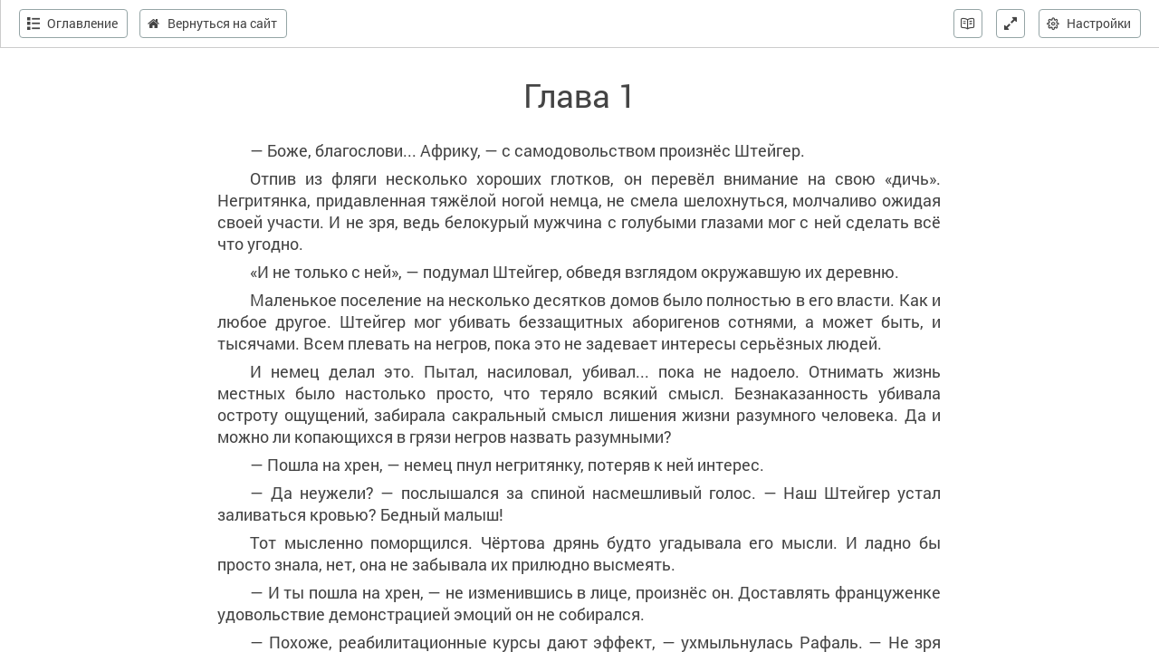

--- FILE ---
content_type: text/html; charset=utf-8
request_url: https://author.today/reader/262373
body_size: 12942
content:


<!DOCTYPE html>
<html lang="ru">
<head>
    <meta http-equiv="content-type" content="text/html; charset=utf-8" />
<meta http-equiv="X-UA-Compatible" content="IE=edge" />
<meta http-equiv="cleartype" content="on" />
    <meta name="viewport" content="width=970" />
    <meta name="MobileOptimized" content="970" />

<link rel="apple-touch-icon" sizes="57x57" href="https://author.today/dist/favicons/apple-touch-icon-57x57.png?v=5A5932gWQQ" />
<link rel="apple-touch-icon" sizes="60x60" href="https://author.today/dist/favicons/apple-touch-icon-60x60.png?v=5A5932gWQQ" />
<link rel="apple-touch-icon" sizes="72x72" href="https://author.today/dist/favicons/apple-touch-icon-72x72.png?v=5A5932gWQQ" />
<link rel="apple-touch-icon" sizes="76x76" href="https://author.today/dist/favicons/apple-touch-icon-76x76.png?v=5A5932gWQQ" />
<link rel="apple-touch-icon" sizes="114x114" href="https://author.today/dist/favicons/apple-touch-icon-114x114.png?v=5A5932gWQQ" />
<link rel="apple-touch-icon" sizes="120x120" href="https://author.today/dist/favicons/apple-touch-icon-120x120.png?v=5A5932gWQQ" />
<link rel="apple-touch-icon" sizes="144x144" href="https://author.today/dist/favicons/apple-touch-icon-144x144.png?v=5A5932gWQQ" />
<link rel="apple-touch-icon" sizes="152x152" href="https://author.today/dist/favicons/apple-touch-icon-152x152.png?v=5A5932gWQQ" />
<link rel="apple-touch-icon" sizes="180x180" href="https://author.today/dist/favicons/apple-touch-icon-180x180.png?v=5A5932gWQQ" />
<link rel="icon" type="image/png" href="https://author.today/dist/favicons/favicon-32x32.png?v=5A5932gWQQ" sizes="32x32" />
<link rel="icon" type="image/png" href="https://author.today/dist/favicons/android-chrome-192x192.png?v=5A5932gWQQ" sizes="192x192" />
<link rel="icon" type="image/png" href="https://author.today/dist/favicons/favicon-96x96.png?v=5A5932gWQQ" sizes="96x96" />
<link rel="icon" type="image/png" href="https://author.today/dist/favicons/favicon-16x16.png?v=5A5932gWQQ" sizes="16x16" />
<link rel="manifest" href="https://author.today/manifest.json?v=fgCg5464gvA" crossorigin="use-credentials" />
<link rel="shortcut icon" href="https://author.today/favicon.ico?v=5A5932gWQQ" />
<meta name="msapplication-TileColor" content="#4582af" />
<meta name="msapplication-TileImage" content="https://author.today/dist/favicons/mstile-144x144.png?v=5A5932gWQQ" />
<meta name="msapplication-config" content="https://author.today/browserconfig.xml?v=5A5932gWQQ" />
<meta name="application-name" content="Author.Today" />
<meta name="theme-color" content="#ffffff" />
<meta name="apple-mobile-web-app-capable" content="yes">
<meta name="mobile-web-app-capable" content="yes">

<meta name="google-site-verification" content="Neu3v4KmOmptNPEzUGugYoFfK0ZjLDGVgiuGVvXk8g8" />
<meta name="yandex-verification" content="46659a60443d7e03" />
<meta name="w1-verification" content="155858942744" />
<meta property="fb:app_id" content="1715794658652502" />

<!-- WEB10 22.01.2026 6:12:55 -->

    <script type="text/javascript">(window.Image ? (new Image()) : document.createElement('img')).src = 'https://vk.ru/rtrg?p=VK-RTRG-120420-dQOLo';</script>

    <meta http-equiv="x-pjax-version" content="reader-layout">

    <!-- Отключение масштабирования для мобильных -->
    <meta name="viewport" content="width=device-width, height=device-height, initial-scale=1.0, user-scalable=no, maximum-scale=1.0">
    <title>Книга Проводник Хаоса. Книга 4, Глава 1, Евгений Понарошку читать онлайн</title>
    <style>
        /* cyrillic-ext */
        @font-face {
            font-family: 'Alegreya';
            font-style: normal;
            font-weight: 400;
            src: local('Alegreya Regular'), local('Alegreya-Regular'), url(https://fonts.gstatic.com/s/alegreya/v10/4UaBrEBBsBhlBjvfkSLsx6jx4w.woff2) format('woff2');
            unicode-range: U+0460-052F, U+1C80-1C88, U+20B4, U+2DE0-2DFF, U+A640-A69F, U+FE2E-FE2F;
        }
        /* cyrillic */
        @font-face {
            font-family: 'Alegreya';
            font-style: normal;
            font-weight: 400;
            src: local('Alegreya Regular'), local('Alegreya-Regular'), url(https://fonts.gstatic.com/s/alegreya/v10/4UaBrEBBsBhlBjvfkSLlx6jx4w.woff2) format('woff2');
            unicode-range: U+0400-045F, U+0490-0491, U+04B0-04B1, U+2116;
        }
        /* greek-ext */
        @font-face {
            font-family: 'Alegreya';
            font-style: normal;
            font-weight: 400;
            src: local('Alegreya Regular'), local('Alegreya-Regular'), url(https://fonts.gstatic.com/s/alegreya/v10/4UaBrEBBsBhlBjvfkSLtx6jx4w.woff2) format('woff2');
            unicode-range: U+1F00-1FFF;
        }
        /* greek */
        @font-face {
            font-family: 'Alegreya';
            font-style: normal;
            font-weight: 400;
            src: local('Alegreya Regular'), local('Alegreya-Regular'), url(https://fonts.gstatic.com/s/alegreya/v10/4UaBrEBBsBhlBjvfkSLix6jx4w.woff2) format('woff2');
            unicode-range: U+0370-03FF;
        }
        /* vietnamese */
        @font-face {
            font-family: 'Alegreya';
            font-style: normal;
            font-weight: 400;
            src: local('Alegreya Regular'), local('Alegreya-Regular'), url(https://fonts.gstatic.com/s/alegreya/v10/4UaBrEBBsBhlBjvfkSLux6jx4w.woff2) format('woff2');
            unicode-range: U+0102-0103, U+0110-0111, U+1EA0-1EF9, U+20AB;
        }
        /* latin-ext */
        @font-face {
            font-family: 'Alegreya';
            font-style: normal;
            font-weight: 400;
            src: local('Alegreya Regular'), local('Alegreya-Regular'), url(https://fonts.gstatic.com/s/alegreya/v10/4UaBrEBBsBhlBjvfkSLvx6jx4w.woff2) format('woff2');
            unicode-range: U+0100-024F, U+0259, U+1E00-1EFF, U+2020, U+20A0-20AB, U+20AD-20CF, U+2113, U+2C60-2C7F, U+A720-A7FF;
        }
        /* latin */
        @font-face {
            font-family: 'Alegreya';
            font-style: normal;
            font-weight: 400;
            src: local('Alegreya Regular'), local('Alegreya-Regular'), url(https://fonts.gstatic.com/s/alegreya/v10/4UaBrEBBsBhlBjvfkSLhx6g.woff2) format('woff2');
            unicode-range: U+0000-00FF, U+0131, U+0152-0153, U+02BB-02BC, U+02C6, U+02DA, U+02DC, U+2000-206F, U+2074, U+20AC, U+2122, U+2191, U+2193, U+2212, U+2215, U+FEFF, U+FFFD;
        }
        /* cyrillic-ext */
        @font-face {
            font-family: 'Comfortaa';
            font-style: normal;
            font-weight: 400;
            src: local('Comfortaa Regular'), local('Comfortaa-Regular'), url(https://fonts.gstatic.com/s/comfortaa/v12/1Ptsg8LJRfWJmhDAuUs4QIFqPfE.woff2) format('woff2');
            unicode-range: U+0460-052F, U+1C80-1C88, U+20B4, U+2DE0-2DFF, U+A640-A69F, U+FE2E-FE2F;
        }
        /* cyrillic */
        @font-face {
            font-family: 'Comfortaa';
            font-style: normal;
            font-weight: 400;
            src: local('Comfortaa Regular'), local('Comfortaa-Regular'), url(https://fonts.gstatic.com/s/comfortaa/v12/1Ptsg8LJRfWJmhDAuUs4SYFqPfE.woff2) format('woff2');
            unicode-range: U+0400-045F, U+0490-0491, U+04B0-04B1, U+2116;
        }
        /* greek */
        @font-face {
            font-family: 'Comfortaa';
            font-style: normal;
            font-weight: 400;
            src: local('Comfortaa Regular'), local('Comfortaa-Regular'), url(https://fonts.gstatic.com/s/comfortaa/v12/1Ptsg8LJRfWJmhDAuUs4ToFqPfE.woff2) format('woff2');
            unicode-range: U+0370-03FF;
        }
        /* vietnamese */
        @font-face {
            font-family: 'Comfortaa';
            font-style: normal;
            font-weight: 400;
            src: local('Comfortaa Regular'), local('Comfortaa-Regular'), url(https://fonts.gstatic.com/s/comfortaa/v12/1Ptsg8LJRfWJmhDAuUs4QoFqPfE.woff2) format('woff2');
            unicode-range: U+0102-0103, U+0110-0111, U+1EA0-1EF9, U+20AB;
        }
        /* latin-ext */
        @font-face {
            font-family: 'Comfortaa';
            font-style: normal;
            font-weight: 400;
            src: local('Comfortaa Regular'), local('Comfortaa-Regular'), url(https://fonts.gstatic.com/s/comfortaa/v12/1Ptsg8LJRfWJmhDAuUs4Q4FqPfE.woff2) format('woff2');
            unicode-range: U+0100-024F, U+0259, U+1E00-1EFF, U+2020, U+20A0-20AB, U+20AD-20CF, U+2113, U+2C60-2C7F, U+A720-A7FF;
        }
        /* latin */
        @font-face {
            font-family: 'Comfortaa';
            font-style: normal;
            font-weight: 400;
            src: local('Comfortaa Regular'), local('Comfortaa-Regular'), url(https://fonts.gstatic.com/s/comfortaa/v12/1Ptsg8LJRfWJmhDAuUs4TYFq.woff2) format('woff2');
            unicode-range: U+0000-00FF, U+0131, U+0152-0153, U+02BB-02BC, U+02C6, U+02DA, U+02DC, U+2000-206F, U+2074, U+20AC, U+2122, U+2191, U+2193, U+2212, U+2215, U+FEFF, U+FFFD;
        }
        /* cyrillic-ext */
        @font-face {
            font-family: 'Fira Sans';
            font-style: normal;
            font-weight: 400;
            src: local('Fira Sans Regular'), local('FiraSans-Regular'), url(https://fonts.gstatic.com/s/firasans/v8/va9E4kDNxMZdWfMOD5VvmojLeTY.woff2) format('woff2');
            unicode-range: U+0460-052F, U+1C80-1C88, U+20B4, U+2DE0-2DFF, U+A640-A69F, U+FE2E-FE2F;
        }
        /* cyrillic */
        @font-face {
            font-family: 'Fira Sans';
            font-style: normal;
            font-weight: 400;
            src: local('Fira Sans Regular'), local('FiraSans-Regular'), url(https://fonts.gstatic.com/s/firasans/v8/va9E4kDNxMZdWfMOD5Vvk4jLeTY.woff2) format('woff2');
            unicode-range: U+0400-045F, U+0490-0491, U+04B0-04B1, U+2116;
        }
        /* greek-ext */
        @font-face {
            font-family: 'Fira Sans';
            font-style: normal;
            font-weight: 400;
            src: local('Fira Sans Regular'), local('FiraSans-Regular'), url(https://fonts.gstatic.com/s/firasans/v8/va9E4kDNxMZdWfMOD5Vvm4jLeTY.woff2) format('woff2');
            unicode-range: U+1F00-1FFF;
        }
        /* greek */
        @font-face {
            font-family: 'Fira Sans';
            font-style: normal;
            font-weight: 400;
            src: local('Fira Sans Regular'), local('FiraSans-Regular'), url(https://fonts.gstatic.com/s/firasans/v8/va9E4kDNxMZdWfMOD5VvlIjLeTY.woff2) format('woff2');
            unicode-range: U+0370-03FF;
        }
        /* vietnamese */
        @font-face {
            font-family: 'Fira Sans';
            font-style: normal;
            font-weight: 400;
            src: local('Fira Sans Regular'), local('FiraSans-Regular'), url(https://fonts.gstatic.com/s/firasans/v8/va9E4kDNxMZdWfMOD5VvmIjLeTY.woff2) format('woff2');
            unicode-range: U+0102-0103, U+0110-0111, U+1EA0-1EF9, U+20AB;
        }
        /* latin-ext */
        @font-face {
            font-family: 'Fira Sans';
            font-style: normal;
            font-weight: 400;
            src: local('Fira Sans Regular'), local('FiraSans-Regular'), url(https://fonts.gstatic.com/s/firasans/v8/va9E4kDNxMZdWfMOD5VvmYjLeTY.woff2) format('woff2');
            unicode-range: U+0100-024F, U+0259, U+1E00-1EFF, U+2020, U+20A0-20AB, U+20AD-20CF, U+2113, U+2C60-2C7F, U+A720-A7FF;
        }
        /* latin */
        @font-face {
            font-family: 'Fira Sans';
            font-style: normal;
            font-weight: 400;
            src: local('Fira Sans Regular'), local('FiraSans-Regular'), url(https://fonts.gstatic.com/s/firasans/v8/va9E4kDNxMZdWfMOD5Vvl4jL.woff2) format('woff2');
            unicode-range: U+0000-00FF, U+0131, U+0152-0153, U+02BB-02BC, U+02C6, U+02DA, U+02DC, U+2000-206F, U+2074, U+20AC, U+2122, U+2191, U+2193, U+2212, U+2215, U+FEFF, U+FFFD;
        }
        /* cyrillic-ext */
        @font-face {
            font-family: 'PT Sans';
            font-style: normal;
            font-weight: 400;
            src: local('PT Sans'), local('PTSans-Regular'), url(https://fonts.gstatic.com/s/ptsans/v9/jizaRExUiTo99u79D0-ExdGM.woff2) format('woff2');
            unicode-range: U+0460-052F, U+1C80-1C88, U+20B4, U+2DE0-2DFF, U+A640-A69F, U+FE2E-FE2F;
        }
        /* cyrillic */
        @font-face {
            font-family: 'PT Sans';
            font-style: normal;
            font-weight: 400;
            src: local('PT Sans'), local('PTSans-Regular'), url(https://fonts.gstatic.com/s/ptsans/v9/jizaRExUiTo99u79D0aExdGM.woff2) format('woff2');
            unicode-range: U+0400-045F, U+0490-0491, U+04B0-04B1, U+2116;
        }
        /* latin-ext */
        @font-face {
            font-family: 'PT Sans';
            font-style: normal;
            font-weight: 400;
            src: local('PT Sans'), local('PTSans-Regular'), url(https://fonts.gstatic.com/s/ptsans/v9/jizaRExUiTo99u79D0yExdGM.woff2) format('woff2');
            unicode-range: U+0100-024F, U+0259, U+1E00-1EFF, U+2020, U+20A0-20AB, U+20AD-20CF, U+2113, U+2C60-2C7F, U+A720-A7FF;
        }
        /* latin */
        @font-face {
            font-family: 'PT Sans';
            font-style: normal;
            font-weight: 400;
            src: local('PT Sans'), local('PTSans-Regular'), url(https://fonts.gstatic.com/s/ptsans/v9/jizaRExUiTo99u79D0KExQ.woff2) format('woff2');
            unicode-range: U+0000-00FF, U+0131, U+0152-0153, U+02BB-02BC, U+02C6, U+02DA, U+02DC, U+2000-206F, U+2074, U+20AC, U+2122, U+2191, U+2193, U+2212, U+2215, U+FEFF, U+FFFD;
        }
        /* cyrillic-ext */
        @font-face {
            font-family: 'Roboto';
            font-style: normal;
            font-weight: 400;
            src: local('Roboto'), local('Roboto-Regular'), url(https://fonts.gstatic.com/s/roboto/v18/KFOmCnqEu92Fr1Mu72xKOzY.woff2) format('woff2');
            unicode-range: U+0460-052F, U+1C80-1C88, U+20B4, U+2DE0-2DFF, U+A640-A69F, U+FE2E-FE2F;
        }
        /* cyrillic */
        @font-face {
            font-family: 'Roboto';
            font-style: normal;
            font-weight: 400;
            src: local('Roboto'), local('Roboto-Regular'), url(https://fonts.gstatic.com/s/roboto/v18/KFOmCnqEu92Fr1Mu5mxKOzY.woff2) format('woff2');
            unicode-range: U+0400-045F, U+0490-0491, U+04B0-04B1, U+2116;
        }
        /* greek-ext */
        @font-face {
            font-family: 'Roboto';
            font-style: normal;
            font-weight: 400;
            src: local('Roboto'), local('Roboto-Regular'), url(https://fonts.gstatic.com/s/roboto/v18/KFOmCnqEu92Fr1Mu7mxKOzY.woff2) format('woff2');
            unicode-range: U+1F00-1FFF;
        }
        /* greek */
        @font-face {
            font-family: 'Roboto';
            font-style: normal;
            font-weight: 400;
            src: local('Roboto'), local('Roboto-Regular'), url(https://fonts.gstatic.com/s/roboto/v18/KFOmCnqEu92Fr1Mu4WxKOzY.woff2) format('woff2');
            unicode-range: U+0370-03FF;
        }
        /* vietnamese */
        @font-face {
            font-family: 'Roboto';
            font-style: normal;
            font-weight: 400;
            src: local('Roboto'), local('Roboto-Regular'), url(https://fonts.gstatic.com/s/roboto/v18/KFOmCnqEu92Fr1Mu7WxKOzY.woff2) format('woff2');
            unicode-range: U+0102-0103, U+0110-0111, U+1EA0-1EF9, U+20AB;
        }
        /* latin-ext */
        @font-face {
            font-family: 'Roboto';
            font-style: normal;
            font-weight: 400;
            src: local('Roboto'), local('Roboto-Regular'), url(https://fonts.gstatic.com/s/roboto/v18/KFOmCnqEu92Fr1Mu7GxKOzY.woff2) format('woff2');
            unicode-range: U+0100-024F, U+0259, U+1E00-1EFF, U+2020, U+20A0-20AB, U+20AD-20CF, U+2113, U+2C60-2C7F, U+A720-A7FF;
        }
        /* latin */
        @font-face {
            font-family: 'Roboto';
            font-style: normal;
            font-weight: 400;
            src: local('Roboto'), local('Roboto-Regular'), url(https://fonts.gstatic.com/s/roboto/v18/KFOmCnqEu92Fr1Mu4mxK.woff2) format('woff2');
            unicode-range: U+0000-00FF, U+0131, U+0152-0153, U+02BB-02BC, U+02C6, U+02DA, U+02DC, U+2000-206F, U+2074, U+20AC, U+2122, U+2191, U+2193, U+2212, U+2215, U+FEFF, U+FFFD;
        }
    </style>

    
<link rel="stylesheet" href="/dist/vendor/kendo-ui/css/kendo.common.min.css" />
<link rel="stylesheet" href="/dist/vendor/kendo-ui/css/kendo.uniform.min.css" />
    
            <link rel="canonical" href="https://author.today/reader/262373/2361448" />
        <meta property="og:type" content="book" />
        <meta property="og:image" content="https://cm.author.today/content/2023/03/26/d6f00b5a2f31438cbca8092fe76333f2.jpg?format=webp" />
        <meta property="og:url" content="https://author.today/reader/262373/2361448" />
        <meta property="og:title" content="Книга Проводник Хаоса. Книга 4, Глава 1, Евгений Понарошку читать онлайн" />
        <meta property="og:site_name" content="Author.Today" />
        <meta property="og:description" content="Ставки растут как для Проводника, так и для всего человечества. Тем временем поток перемен неизбежно приближается к критической точке. Впереди удар, который сотрясёт цивилизацию. И это только начало." />
        <meta name="description" content="Роман Проводник Хаоса. Книга 4, Глава 1, жанр: Постапокалипсис, автор Евгений Понарошку. Читайте Проводник Хаоса. Книга 4 в нашей онлайн библиотеке современной литературы с телефона или компьютера." />

    <link id="dynamicCss" rel="fake" />
<script src="/distCommon/vendor/lazysizes/js/lazysizes.min.js" async></script>
<link href="/dist/css/slick?v=gRoGrwglYjZ4hGtH1z3Eww-Kl_uTaztpleDvVKiUZK81" rel="stylesheet"/>

<link href="/dist/css/custom?v=97yLYol1x__TBYrQSK_bGnPlNObH3_cosAlgiASeHR01" rel="stylesheet"/>

<link href="/dist/css/app?v=dYSABacEpLr9SHT_-wXaGXberKESqajmSXFHwYGvhRk1" rel="stylesheet"/>

<link href="/dist/css/photoswipe?v=bDj_Z4D7J4Oi16dqc8vU5TP1yhN3Ha7ggLrA8ISBE741" rel="stylesheet"/>

<link href="/dist/css/tippy?v=IvAhcT8F-Y4ez_nmUVgp5NSYofD_-F6fiOb_FgVEwek1" rel="stylesheet"/>


    <link href="/dist/css/reader?v=RE2iXOHNa-L9WfLwCtJkn0nNA4s3NvcyEa2-PUdEUQQ1" rel="stylesheet"/>

</head>

<body data-bind="css: bodyClass">
    <script src="https://www.gstatic.com/firebasejs/10.13/firebase-app-compat.js"></script>
<script src="https://www.gstatic.com/firebasejs/10.13/firebase-messaging-compat.js"></script>
    <script src="/dist/js/bundle?v=suLiyv_BBeUSrFkM2YTVV0SwkGtC0pR4VoIVww43VAo1"></script>

    


<script>
    AmCharts_path = "/dist/vendor/amcharts/";

    app.setOptions({
        isAuthenticated: false,
        emailConfirmed: false,
        rootUrl: "/",
        userId: null,
        prodEnv: true,
        yaCounterId: 35844850,
        yaKassaBlocked: false,
        isApp: false,
        statsApiUrl: "https://author.today/st/v1/"
    });
</script>


        <script>
            app["yaProfileCounterId"] = 87051246;
        </script>

    <script type="text/javascript">
        window.app.disableWebSockets = true;
    </script>
    <modal-dialog></modal-dialog>
    



<div id="app">
    

<aside data-bind="css: {active: visibleLeftPanel}" class="aside left reader-aside">
    <button data-bind="click: hideLeftPanel" class="btn btn-default btn-icon visible-xs btn-close-aside"><i class="icon-cross"></i></button>
    <div class="book-row no-border" data-pjax="">
        <div class="book-cover-wrapper">
            <div class="book-cover">
                <a href="/work/262373" class="book-cover-content">
                        <img src="https://cm.author.today/content/2023/03/26/d6f00b5a2f31438cbca8092fe76333f2.jpg?format=webp" alt="" class="cover-image">
                </a>
            </div>
        </div>
        <div class="book-row-content">
            <div class="book-title">Проводник Хаоса. Книга 4</div>
            <div class="book-author">
                <a data-pjax="" href="/u/id125392518/works">Евгений Понарошку</a>
            </div>

            <div class="book-details">
                <div>
                    <noindex><a href="/work/genre/all/any/novel">Роман</a> / <a href="/work/genre/postapocalyptic">Постапокалипсис</a>, <a href="/work/genre/realrpg">РеалРПГ</a>, <a href="/work/genre/sf-action">Боевая фантастика</a></noindex>
                </div>
                <div>
                    <span class="text-muted">Размер: </span> <span class="hint-top" data-hint="Размер, кол-во знаков с пробелами">426 325 <noindex>зн.</noindex></span>, 10,66 <abbr class="hint-top" data-hint="Авторский лист - 40 000 печатных знаков">а.л.</abbr>
                </div>
                <div>
                    <span class="text-muted">Обновление: </span> <span class="hint-top" data-format="calendar" data-time="2023-04-30T21:00:11.5100000Z"></span>
                </div>
                    <div>
                        <span class="text-muted">Цикл: </span>
                        <a href="/work/series/24658">Хаос</a>
                    </div>
                <div>
                    <span class="text-muted mr-sm">Статус: </span>
                        <span class="text-success"><i class="icon-check-bold"></i> весь текст</span>
                </div>
            </div>

            <span class="tags"><i class="icon-tags"></i> <a data-pjax="" href="/work/tag/%d0%b0%d0%bf%d0%be%d0%ba%d0%b0%d0%bb%d0%b8%d0%bf%d1%81%d0%b8c" title="апокалипсиc">апокалипсиc</a>, <a data-pjax="" href="/work/tag/%d0%b6%d0%b5%d1%81%d1%82%d0%be%d0%ba%d0%be%d1%81%d1%82%d1%8c%20%d0%b8%20%d0%bd%d0%b0%d1%81%d0%b8%d0%bb%d0%b8%d0%b5" title="жестокость и насилие">жестокость и насилие</a>, <a data-pjax="" href="/work/tag/%d1%80%d0%b5%d0%b0%d0%bb%d0%b8%d0%b7%d0%bc" title="реализм">реализм</a>, <a data-pjax="" href="/work/tag/%d1%80%d0%b5%d0%b0%d0%bb%d1%80%d0%bf%d0%b3" title="реалрпг">реалрпг</a>, <a data-pjax="" href="/work/tag/%d1%81%d0%b2%d0%b5%d1%80%d1%85%d1%81%d0%bf%d0%be%d1%81%d0%be%d0%b1%d0%bd%d0%be%d1%81%d1%82%d0%b8" title="сверхспособности">сверхспособности</a>, <a data-pjax="" href="/work/tag/%d1%81%d0%b5%d1%80%d0%b0%d1%8f%20%d0%bc%d0%be%d1%80%d0%b0%d0%bb%d1%8c" title="серая мораль">серая мораль</a>, <a data-pjax="" href="/work/tag/%d1%81%d1%82%d0%b0%d0%bd%d0%be%d0%b2%d0%bb%d0%b5%d0%bd%d0%b8%d0%b5%20%d0%b3%d0%b5%d1%80%d0%be%d1%8f" title="становление героя">становление героя</a>, <a data-pjax="" href="/work/tag/%d1%82%d0%b5%d0%bc%d0%bd%d0%be%d0%b5%20%d1%84%d1%8d%d0%bd%d1%82%d0%b5%d0%b7%d0%b8" title="темное фэнтези">темное фэнтези</a>, <a data-pjax="" href="/work/tag/%d1%83%d0%bc%d0%bd%d1%8b%d0%b9%20%d0%b3%d0%bb%d0%b0%d0%b2%d0%bd%d1%8b%d0%b9%20%d0%b3%d0%b5%d1%80%d0%be%d0%b9" title="умный главный герой">умный главный герой</a></span>
        </div>
    </div>
    <div class="book-stats mb-lg text-center">
        <span data-hint="Просмотры · 215 813" class="hint-top-right"><i class="icon-eye"></i> 215K</span>

        <!-- ko component: { name: 'like-button', params: {targetId: 262373, likeCount: 3784,
                         type: 'Work', disabled: true, voteId: null} } -->
        <!-- /ko -->

        <span data-hint="Комментарии · 565" class="hint-top">
            <i class="icon-comments"></i>
            <a href="/work/262373#comments">565</a>
        </span>
            <span data-hint="Рецензии · 0" class="hint-top">
                <i class="icon-feather"></i>
                <a href="/work/262373/reviews">0</a>
            </span>

    </div>

    <div class="text-center">
        <button data-bind="click: hideLeftPanel" class="btn btn-default mr">Читать</button>
    </div>

        <div class="contents">
            <h2>Содержание</h2>
            <ul data-bind="foreach: chapters">
                <li data-bind="click: $parent.goToChapter, text: title, css: {active: id === $parent.currentChapterId()}"></li>
            </ul>
        </div>
</aside>

    <section id="reader" data-bind="css: {loading: isLoading, disabled: (isDisabled() && readerMode() === 'book'),
             left: visibleLeftPanel, right: visibleRightPanel}"
             class="loading">
        <header data-bind="css: {active: controlsIsVisible, left: visibleLeftPanel}, event: {mouseover: onControlsHover}" class="reader-header">
            <nav>
                <div class="navbar-left">
                    <button data-bind="click: showLeftPanel, css: {'btn-only-icon': visibleLeftPanel}" class="btn btn-brd btn-with-icon btn-only-icon-xs">
                        <i data-bind="css: {'icon-list': !visibleLeftPanel(), 'icon-chevron-left': visibleLeftPanel }"></i>
                        <span data-bind="visible: !visibleLeftPanel()" class="hidden-xs">Оглавление</span>
                    </button>
                    <a href="/work/262373" data-bind="css: {'btn-only-icon': visibleLeftPanel}" class="btn btn-brd btn-with-icon btn-only-icon-xs ml">
                        <i class="icon-home"></i>
                        <span data-bind="visible: !visibleLeftPanel()" class="hidden-xs">Вернуться на сайт</span>
                    </a>
                </div>
                <div class="navbar-right">
                    <button data-bind="attr: {title: (readerMode() === 'scroll' ? 'Книжный режим чтения' : 'Упрощенный режим чтения')},
                            click: toggleReaderMode"
                            class="btn btn-brd btn-with-icon btn-only-icon pull-left mr hint-bottom" data-toggle="tooltip"
                            data-placement="bottom">
                        <i class="icon-2-open-book center-important"></i>
                    </button>
                    <button id="btnFullScreen" class="btn btn-brd btn-with-icon btn-only-icon pull-left mr hint-bottom" title="Во весь экран" data-toggle="tooltip"
                            data-placement="bottom" data-bind="click: toggleFullScreen">
                        <i data-bind="css: {'icon-normal-screen': isFullScreenMode, 'icon-full-screen': !isFullScreenMode()}"></i>
                    </button>

                    <div class="btn-group-dropdown ">
    <button data-bind="drop: {classes: 'reader-menu', tetherOptions: {attachment: 'top right', targetAttachment: 'bottom right', constraints: [{to: 'window', pin: true}]}}" class="btn btn-brd btn-with-icon">
        <i class="icon-cog"></i><span class="hidden-xs">Настройки</span>
    </button>
    <div class="tether-drop-content" role="menu">
        <div class="menu-item">
            <div data-bind="css: {'text-muted': customColorScheme}" class="menu-item-caption">
                <i class="icon-bulb"></i>
                <div class="caption-text">Яркость</div>
            </div>
            <div class="menu-item-content">
                <input data-bind="value: brightness" id="brightnessSlider" class="menu-slider" />
            </div>
        </div>
        <div class="menu-item">
            <div class="menu-item-caption">
                <i class="icon-fontsize"></i>
                <div class="caption-text">Размер</div>
            </div>
            <div class="menu-item-content">
                <input data-bind="value: fontSize" id="fontSizeSlider" class="menu-slider" />
            </div>
        </div>
        <div data-bind="visible: readerMode() === 'scroll'" class="menu-item">
            <div class="menu-item-caption">
                <i class="icon-align-justify"></i>
                <div class="caption-text">Поля</div>
            </div>
            <div class="menu-item-content">
                <input data-bind="value: fieldSize" id="fieldSizeSlider" class="menu-slider" />
            </div>
        </div>
        <div class="menu-item">
            <div class="menu-item-caption">
                <i class="icon-text-height"></i>
                <div class="caption-text">Высота строк</div>
            </div>
            <div class="menu-item-content">
                <input data-bind="value: lineHeight" id="lineHeightSlider" class="menu-slider" />
            </div>
        </div>
        <div class="menu-item">
            <div class="menu-item-caption">
                <i class="icon-font"></i>
                <div class="caption-text">Шрифт</div>
            </div>
            <div class="menu-item-content font-picker">
                <div data-bind="click: toggleFontList" class="current-font">
                    <span data-bind="text: fontFamily, style: {fontFamily: fontFamily}"></span>
                    <i data-bind="css: fontPickerIcon" class="fa"></i>
                </div>
                <ul data-bind="foreach: fontList, visible: fontListIsOpen" class="font-list">
                    <!-- ko if: ($data !== $parent.fontFamily()) -->
                    <li data-bind="text: $data, style: {fontFamily: $data}, click: $parent.selectFont"></li>
                    <!-- /ko -->
                </ul>
            </div>
        </div>
        <div class="checkbox c-checkbox no-fastclick menu-item checkbox_padding">
            <label>
                <input data-bind="checked: hyphenation" type="checkbox"><span class="icon-check-bold"></span>
                Перенос текста
            </label>
        </div>
        <div data-bind="css: {'mb0': !customColorScheme()}" class="checkbox c-checkbox no-fastclick menu-item checkbox_padding">
            <label>
                <input data-bind="checked: customColorScheme" type="checkbox"><span class="icon-check-bold"></span>
                Своя цветовая схема
            </label>
        </div>
        <div data-bind="visible: customColorScheme" style="display: none" class="menu-color-pickers">
            <div class="menu-item">
                <div class="menu-item-caption">
                    <div class="caption-text">Цвет текста</div>
                </div>
                <div class="menu-item-content">
                    <input id="customFontColorpicker" />
                </div>
            </div>
            <div class="menu-item mb0">
                <div class="menu-item-caption">
                    <div class="caption-text">Цвет фона</div>
                </div>
                <div class="menu-item-content">
                    <input id="customBackgroudColorpicker" />
                </div>
            </div>
        </div>
    </div>
</div>

                </div>
            </nav>
        </header>
        <div class="spinner">
            <div></div>
            <div></div>
            <div></div>
            <div></div>
            <div></div>
        </div>
            <!-- ko if: showUnauthorizedForm -->
            <div class="authorize-form">
                <h2>Книга находится в платном доступе. Чтобы продолжить чтение, пожалуйста, войдите в свой аккаунт на Author.Today или зарегистрируйтесь.</h2>
                <div class="btns-form">
                    <a data-bind="attr: {href: loginUrl}" class="btn btn-primary mh">Войти</a>
                    <a data-bind="attr: {href: registerUrl}" class="btn btn-info mh">Регистрация</a>
                </div>
                <div class="btns-form mt-lg">
                    <a data-bind="click: goToChapter.bind($data, prevChapter())" class="btn btn-default mh">Вернуться к предыдущей главе</a>
                </div>
            </div>
            <!-- /ko -->
            <!-- ko if: showSuspendedForm -->
            <div class="buy-form">
                <h2>Продажа книги приостановлена.<br />Доступ к платным главам временно ограничен.</h2>
                <a data-bind="click: goToChapter.bind($data, prevChapter())" class="btn btn-default mt-lg btn-back">Вернуться к предыдущей главе</a>
            </div>
            <!-- /ko -->
            <!-- ko if: showBuyForm -->
            <div class="buy-form">
                <h2>Чтобы продолжить чтение, пожалуйста, оплатите доступ.</h2>

                <buy-button params="price: price,
                                        workId: 262373,
                                        workStatus: 3,
                                        workTitle: &quot;Проводник Хаоса. Книга 4&quot;,
                                        downloadText: &quot;Скачивать могут подписчики и друзья автора&quot;,
                                        discount: discount,
                                        freezed: false,
                                        rewardsEnabled: true,
                                        coverUrl: &quot;https://cm.author.today/content/2023/03/26/d6f00b5a2f31438cbca8092fe76333f2.jpg?width=153\u0026height=200\u0026rmode=max\u0026format=webp&quot;,
                                        discountEnd: discountEnd,
                                        allowDownloads: false,
                                        visible: true,
                                        disabledPayMethods: [&quot;PayPal&quot;,&quot;WebMoney&quot;,&quot;PayBox&quot;,&quot;QiwiWallet&quot;,&quot;TinkoffFast&quot;,&quot;TinkoffCard&quot;,&quot;YaKassa&quot;],
                                        saveCard: null,
                                        balance: null,
                                        paySelectionMin: 100,
                                        paySelectionCommission: 6,
                                        cloudPaymentsCommission: 5,
                                        cloudPaymentsMin: 150,
                                        payAnyWayCommission: 6,
                                        payAnyWayMinAmount: 110,
                                        robokassa2Commission: 8,
                                        disabled: false,
                                        giftsEnabled: false"></buy-button>
                <a data-bind="click: goToChapter.bind($data, prevChapter())" class="btn btn-default btn-back mt-lg">Вернуться к предыдущей главе</a>
            </div>
            <!-- /ko -->
        <!-- ko if: showUnadultedForm -->
        <div class="authorize-form">
            <h2>Взрослый контент</h2>
            <div>Для доступа к некоторым произведениям вы должны быть старше 18 лет.</div>
            <div class="btns-form mt-lg">
                <a data-bind="attr: {href: app.rootUrl}" class="btn btn-default mh">Мне нет 18</a>
                <a data-bind="click: setAdultCookie" class="btn btn-primary mh">Да, мне есть 18</a>
            </div>

            <div class="authorize-info">
                <a data-bind="attr: {href: loginUrl}">Войдите</a> в свой аккаунт и вы:
                <div>
                    <ul>
                        <li>
                            больше не будете видеть подобные предупреждения
                        </li>
                        <li>
                            получите доступ к личной библиотеке и возможность писать комментарии
                        </li>
                        <li>
                            ... и многое другое <img class="emojione" alt="🙂" src="/distCommon/emojione/assets/N/png/64/1f642.png">
                        </li>
                    </ul>
                </div>

                Нет аккаунта? <a data-bind="attr: {href: registerUrl}">Зарегистрироваться</a>
            </div>

        </div>
        <!-- /ko -->
        <!-- ko if: showContent() -->
        <!-- ko if: readerMode() === "book" -->
        <div data-bind="click: previousPage" class="reader-pagination back">
            <div class="pagination-arrow pagination-arrow-back hidden-xs"></div>
        </div>
        <!-- /ko -->
        <div data-bind="click: contentClick, css: {disabled: (isDisabled() && readerMode() === 'scroll')}" class="reader-content hidden-print">
            <div data-bind="css: textWrapperClass" class="text-wrapper noselect force-red-line novel" onmousedown='return false;' unselectable='on' onselectstart='return false;' oncontextmenu='return false;'>
                <div id="text-container" data-bind="attr: {style: textContainerStyle}" class="text-container">
                </div>
                
                <!-- ko if: (prevChapter() !== null || nextChapter !== null)-->
                <ul class="pager">
                    <!-- ko if: prevChapter-->
                    <li class="prev">
                        <a data-bind="click: goToChapter.bind($data, prevChapter())">← <span data-bind="text: prevChapter().title"></span></a>
                    </li>
                    <!-- /ko -->
                    <!-- ko if: nextChapter-->
                    <li class="next">
                        <a data-bind="click: goToChapter.bind($data, nextChapter())"><span data-bind="text: nextChapter().title"></span> →</a>
                    </li>
                    <!-- /ko -->
                        <!-- ko ifnot: nextChapter-->
                        <li class="next">
                            <a data-bind="click: showSeriesNextWork"><span>Следующая книга цикла</span> →</a>
                        </li>
                        <!-- /ko -->
                </ul>
                <!-- /ko -->

            </div>
        </div>
        <!-- ko if: readerMode() === "book" -->
        <div data-bind="click: nextPage" class="reader-pagination forward">
            <div class="pagination-arrow pagination-arrow-forward hidden-xs"></div>
        </div>
        <footer data-bind="css: {active: controlsIsVisible}, event: {mouseover: onControlsHover}">
            <div data-bind="text: footerTitle" class="book-title"></div>
            <div class="progress">
                <div data-bind="style: {width: progressPercent() + '%'}" class="progress-bar"></div>
            </div>
            <div data-bind="text: readingInfo" class="reading-info text-muted"></div>
            <div data-bind="text: chapterInfo, attr: {title: chapterInfoTitle}" class="chapter-info text-muted"></div>
        </footer>
        <!-- /ko -->
        <!-- /ko -->
        <div data-bind="visible: !controlsIsVisible()" class="progress-sm">
            <div data-bind="style: {width: progressPercent() + '%'}" class="progress-bar"></div>
        </div>
    </section>

</div>



    <link href="/distCommon/css/spectrum?v=5mqlTCUul1uo5VxAbAvyAqL7IlzpCZmqLo2LAZJyKSg1" rel="stylesheet"/>

    <script src="/distCommon/js/spectrum?v=UNYeVumxeuAJcvd9fyWsIijrFx94Eny8FqmgaoV7NNM1"></script>

    <script src="/dist/js/kendo-ui?v=_e3nowRlUh8ddOrjB_DS5asVwCuNWW0AN11p9EUeuJI1"></script>

    <script src="/dist/js/slick?v=kUa5zmrvednOzcHc7Tr6gJeu3LO6LDbJmyKazDC4D1E1"></script>

    <script src="/dist/vendor/kendo-ui/js/cultures/kendo.culture.ru-RU.min.js"></script>
    <script src="/dist/vendor/kendo-ui/js/messages/kendo.messages.ru-RU.min.js"></script>
    

    <script>

        if (isHyphenation()) {
            try {
                var script = document.createElement('script');
                script.src = "/distCommon/lib/hyphenopoly/Hyphenopoly_Loader.js";
                script.onload = function() {
                    appInit(Hyphenopoly);
                };
                document.getElementsByTagName('head')[0].appendChild(script);
            } catch (err) {
                appInit(null);
            }
        } else {
            appInit(null);
        }

        function isHyphenation() {

            var settingsText = localStorage.getItem('author.today.reader.settings');

            if (settingsText) {
                var settingEls = settingsText.split(',');
                for (var i = 0; i < settingEls.length; i++) {
                    if (settingEls[i].indexOf("hyphenation") !== -1 && settingEls[i].indexOf("true") !== -1) {
                        return true;
                    }
                }
            }

            return false;
        }

        function appInit(hyphenopoly) {
            app.init("readerIndex",
                {
                    hyphenopoly: hyphenopoly,
                    workId: 262373,
                    workTitle: "Проводник Хаоса. Книга 4",
                    workForm: "Novel",
                    authorName: 'Евгений Понарошку',
                    protection: true,
                    chapterId: 2361448,
                    chapters: [{"textLength":15654,"id":2361448,"title":"Глава 1","publishTime":null,"autoPublishTime":null},{"textLength":16930,"id":2362132,"title":"Глава 2","publishTime":null,"autoPublishTime":null},{"textLength":15924,"id":2364031,"title":"Глава 3","publishTime":null,"autoPublishTime":null},{"textLength":15400,"id":2366008,"title":"Глава 4","publishTime":null,"autoPublishTime":null},{"textLength":16426,"id":2367960,"title":"Глава 5","publishTime":null,"autoPublishTime":null},{"textLength":15662,"id":2368016,"title":"Глава 6","publishTime":null,"autoPublishTime":null},{"textLength":15571,"id":2370786,"title":"Глава 7","publishTime":null,"autoPublishTime":null},{"textLength":15547,"id":2373098,"title":"Глава 8","publishTime":null,"autoPublishTime":null},{"textLength":15320,"id":2376007,"title":"Глава 9","publishTime":null,"autoPublishTime":null},{"textLength":15399,"id":2380383,"title":"Глава 10","publishTime":null,"autoPublishTime":null},{"textLength":15441,"id":2382629,"title":"Глава 11","publishTime":null,"autoPublishTime":null},{"textLength":15759,"id":2383496,"title":"Глава 12","publishTime":null,"autoPublishTime":null},{"textLength":16354,"id":2387400,"title":"Глава 13","publishTime":null,"autoPublishTime":null},{"textLength":15427,"id":2389235,"title":"Глава 14","publishTime":null,"autoPublishTime":null},{"textLength":15856,"id":2390660,"title":"Глава 15","publishTime":null,"autoPublishTime":null},{"textLength":15161,"id":2395106,"title":"Глава 16","publishTime":null,"autoPublishTime":null},{"textLength":16169,"id":2398634,"title":"Глава 17","publishTime":null,"autoPublishTime":null},{"textLength":16979,"id":2402785,"title":"Глава 18","publishTime":null,"autoPublishTime":null},{"textLength":18017,"id":2407241,"title":"Глава 19","publishTime":null,"autoPublishTime":null},{"textLength":15267,"id":2411376,"title":"Глава 20","publishTime":null,"autoPublishTime":null},{"textLength":15671,"id":2415091,"title":"Глава 21","publishTime":null,"autoPublishTime":null},{"textLength":17505,"id":2418852,"title":"Глава 22","publishTime":null,"autoPublishTime":null},{"textLength":15896,"id":2423211,"title":"Глава 23","publishTime":null,"autoPublishTime":null},{"textLength":16017,"id":2426870,"title":"Глава 24","publishTime":null,"autoPublishTime":null},{"textLength":15549,"id":2430208,"title":"Глава 25","publishTime":null,"autoPublishTime":null},{"textLength":16028,"id":2432507,"title":"Глава 26","publishTime":null,"autoPublishTime":null},{"textLength":11396,"id":2436402,"title":"Глава 27","publishTime":null,"autoPublishTime":null}],
                    chapterProgress: 0,
                    sessionId: "19f2ec32-bcaa-489d-9099-17b13bf7c917",
                    nextSeriesWorkId: 270049,
                    epilog: "",
                    useReadingProgress: false
                });
        }

    </script>


        <script>
            $(document).keydown(function (a) { if (a.ctrlKey && 65 == a.keyCode) return a.preventDefault(), !1 });
        </script>

    <input name="__RequestVerificationToken" type="hidden" value="kofpAYgHdCidfBxfx_TwDm3Lx-3ph7Qxu9-fQaRDQQL696xRVJwQVQG_S-Ka1WKGJcDa8naZH3zSAUIQUUM-Gu2Ohcc1" />
    
    <!-- Yandex.Metrika counter -->
    <script type="text/javascript">
            (function(m,e,t,r,i,k,a){m[i]=m[i]||function(){(m[i].a=m[i].a||[]).push(arguments)};
            m[i].l=1*new Date();k=e.createElement(t),a=e.getElementsByTagName(t)[0],k.async=1,k.src=r,a.parentNode.insertBefore(k,a)})
            (window, document, "script", "https://mc.yandex.ru/metrika/tag.js", "ym");

            try {
                window.dataLayer = window.dataLayer || [];

                ym(app.yaCounterId, "init", {
                    clickmap: true,
                    trackLinks: true,
                    accurateTrackBounce: true,
                    webvisor: true,
                    trackHash: true,
                    triggerEvent: true,
                    ecommerce: "dataLayer"
                });

                if (app.yaProfileCounterId) {
                    ym(app.yaProfileCounterId, "init", {
                        id: app.yaProfileCounterId,
                        clickmap: true,
                        trackLinks: true,
                        accurateTrackBounce: true,
                        triggerEvent: true,
                        trackHash: true
                    });
                }
            } catch (ex) {
                try { console.log(ex); } catch (e) { }
            }

    </script>
    <noscript><div><img src="https://mc.yandex.ru/watch/35844850" style="position:absolute; left:-9999px;" alt="" /></div></noscript>
    <!-- /Yandex.Metrika counter -->
    <!-- Google tag (gtag.js) -->
    <script type="text/javascript">

        const script = document.createElement('script');
        script.type = 'text/javascript';
        script.async = true;
        script.onload = () => {
            window.dataLayer = window.dataLayer || [];
            function gtag() { dataLayer.push(arguments); }
            gtag('js', new Date());
            gtag('config', 'G-9D58V9HGSG');
        }
        script.src = 'https://www.googletagmanager.com/gtag/js?id=G-9D58V9HGSG'
        document.head.appendChild(script);

    </script>
    <!-- Top.Mail.Ru counter -->
    <script type="text/javascript">

            var _tmr = window._tmr || (window._tmr = []);

            _tmr.push({id: "3310925", type: "pageView", start: (new Date()).getTime(), pid: "null"});
            (function (d, w, id) {
                if (d.getElementById(id)) return;
                var ts = d.createElement("script"); ts.type = "text/javascript"; ts.async = true; ts.id = id;
                ts.src = "https://top-fwz1.mail.ru/js/code.js";
                var f = function () {var s = d.getElementsByTagName("script")[0]; s.parentNode.insertBefore(ts, s);};
                if (w.opera == "[object Opera]") { d.addEventListener("DOMContentLoaded", f, false); } else { f(); }
            })(document, window, "tmr-code");

    </script>
    <noscript><div><img src="https://top-fwz1.mail.ru/counter?id=3310925;js=na" style="position:absolute;left:-9999px;" alt="Top.Mail.Ru" /></div></noscript>
    <!-- /Top.Mail.Ru counter -->


    
</body>
</html>

--- FILE ---
content_type: image/svg+xml
request_url: https://author.today/dist/images/arrows.svg
body_size: 1106
content:
<?xml version="1.0" encoding="utf-8"?>
<!-- Generator: Adobe Illustrator 16.2.1, SVG Export Plug-In . SVG Version: 6.00 Build 0)  -->
<!DOCTYPE svg PUBLIC "-//W3C//DTD SVG 1.1//EN" "http://www.w3.org/Graphics/SVG/1.1/DTD/svg11.dtd">
<svg version="1.1" id="Layer_1" xmlns="http://www.w3.org/2000/svg" xmlns:xlink="http://www.w3.org/1999/xlink" x="0px" y="0px"
	 width="45.5px" height="62.75px" viewBox="0 0 45.5 62.75" enable-background="new 0 0 45.5 62.75" xml:space="preserve">
<g>
	<path id="Shape_2_" fill="none" stroke="#A6A295" stroke-width="1.5" stroke-linecap="round" stroke-linejoin="round" stroke-miterlimit="10" d="M24.292,59.015c0,0,17.06-27.184,17.061-27.626c0.001-0.456-17.065-27.653-17.065-27.653"/>
	<path id="Shape_1_" fill="none" stroke="#A6A295" stroke-width="1.5" stroke-linecap="round" stroke-linejoin="round" stroke-miterlimit="10" d="M21.208,59.015c0,0-17.06-27.184-17.061-27.626C4.146,30.933,21.213,3.735,21.213,3.735"/>
</g>
</svg>


--- FILE ---
content_type: text/javascript; charset=utf-8
request_url: https://author.today/dist/js/kendo-ui?v=_e3nowRlUh8ddOrjB_DS5asVwCuNWW0AN11p9EUeuJI1
body_size: 42101
content:
(function(n,t){t("kendo.core",["jquery"],n)})(function(){return function(n,t,i){function ut(){}function di(n,t){if(t)return"'"+n.split("'").join("\\'").split('\\"').join('\\\\\\"').replace(/\n/g,"\\n").replace(/\r/g,"\\r").replace(/\t/g,"\\t")+"'";var i=n.charAt(0),r=n.substring(1);return i==="="?"+("+r+")+":i===":"?"+$kendoHtmlEncode("+r+")+":";"+n+";$kendoOutput+="}function f(n,t,i){return(n=n+"",t=t||2,i=t-n.length,i)?fr[t].substring(0,i)+n:n}function ni(n){var u=n.css(r.support.transitions.css+"box-shadow")||n.css("box-shadow"),t=u?u.match(pi)||[0,0,0,0,0]:[0,0,0,0,0],i=l.max(+t[3],+(t[4]||0));return{left:-t[1]+i,right:+t[1]+i,bottom:+t[2]+i}}function er(t,i){var h=u.browser,e,y=t.css("direction")=="rtl",f,c;if(t.parent().hasClass("k-animation-container"))f=t.parent(".k-animation-container"),c=f[0].style,f.is(":hidden")&&f.show(),e=tt.test(c.width)||tt.test(c.height),e||f.css({width:t.outerWidth(),height:t.outerHeight(),boxSizing:"content-box",mozBoxSizing:"content-box",webkitBoxSizing:"content-box"});else{var r=ni(t),o=t[0].style.width,s=t[0].style.height,a=tt.test(o),v=tt.test(s);h.opera&&(r.left=r.right=r.bottom=5);e=a||v;!a&&(!i||i&&o)&&(o=t.outerWidth());!v&&(!i||i&&s)&&(s=t.outerHeight());t.wrap(n("<div/>").addClass("k-animation-container").css({width:o,height:s,marginLeft:r.left*(y?1:-1),paddingLeft:r.left,paddingRight:r.right,paddingBottom:r.bottom}));e&&t.css({width:"100%",height:"100%",boxSizing:"border-box",mozBoxSizing:"border-box",webkitBoxSizing:"border-box"})}return h.msie&&l.floor(h.version)<=7&&(t.css({zoom:1}),t.children(".k-menu").width(t.width())),t.parent()}function ct(n){for(var t=1,i=arguments.length,t=1;t<i;t++)ti(n,arguments[t]);return n}function ti(n,t){var s=r.data.ObservableArray,h=r.data.LazyObservableArray,c=r.data.DataSource,l=r.data.HierarchicalDataSource,u,i,e,f,o;for(u in t)i=t[u],e=typeof i,f=e===p&&i!==null?i.constructor:null,f&&f!==Array&&f!==s&&f!==h&&f!==c&&f!==l?i instanceof Date?n[u]=new Date(i.getTime()):ft(i.clone)?n[u]=i.clone():(o=n[u],n[u]=typeof o===p?o||{}:{},ti(n[u],i)):e!==rt&&(n[u]=i);return n}function lt(n,t,r){for(var u in t)if(t.hasOwnProperty(u)&&t[u].test(n))return u;return r!==i?r:n}function or(n){return n.replace(/([a-z][A-Z])/g,function(n){return n.charAt(0)+"-"+n.charAt(1).toLowerCase()})}function ii(n){return n.replace(/\-(\w)/g,function(n,t){return t.toUpperCase()})}function ri(t,i){var u={},f;return document.defaultView&&document.defaultView.getComputedStyle?(f=document.defaultView.getComputedStyle(t,""),i&&n.each(i,function(n,t){u[t]=f.getPropertyValue(t)})):(f=t.currentStyle,i&&n.each(i,function(n,t){u[t]=f[ii(t)]})),r.size(u)||(u=f),u}function sr(n){if(n&&n.className&&typeof n.className=="string"&&n.className.indexOf("k-auto-scrollable")>-1)return!0;var t=ri(n,["overflow"]).overflow;return t=="auto"||t=="scroll"}function hr(t,r){var o=u.browser.webkit,s=u.browser.mozilla,f=t instanceof n?t[0]:t,e;if(t)if(e=u.isRtl(t),r!==i)f.scrollLeft=e&&o?f.scrollWidth-f.clientWidth-r:e&&s?-r:r;else return e&&o?f.scrollWidth-f.clientWidth-f.scrollLeft:Math.abs(f.scrollLeft)}function cr(n){var t=0;for(var i in n)n.hasOwnProperty(i)&&i!="toJSON"&&t++;return t}function lr(n,i,r){i||(i="offset");var f=n[i]();return u.browser.msie&&(u.pointers||u.msPointers)&&!r&&(f.top-=t.pageYOffset-document.documentElement.scrollTop,f.left-=t.pageXOffset-document.documentElement.scrollLeft),f}function ar(n){var t={};return d(typeof n=="string"?n.split(" "):n,function(n){t[n]=this}),t}function vr(n){return new r.effects.Element(n)}function yr(n,t,i,r){return typeof n===e&&(ft(t)&&(r=t,t=400,i=!1),ft(i)&&(r=i,i=!1),typeof t===kt&&(i=t,t=400),n={effects:n,duration:t,reverse:i,complete:r}),h({effects:{},duration:400,reverse:!1,init:g,teardown:g,hide:!1},n,{completeCallback:n.complete,complete:g})}function fi(t,i,r,u,f){for(var e=0,s=t.length,o;e<s;e++)o=n(t[e]),o.queue(function(){w.promise(o,yr(i,r,u,f))});return t}function pr(n,t,i,r){return t&&(t=t.split(" "),d(t,function(t,i){n.toggleClass(i,r)})),n}function nu(n){return(""+n).replace(wr,"&amp;").replace(br,"&lt;").replace(gr,"&gt;").replace(kr,"&quot;").replace(dr,"&#39;")}function yt(n,t){var u;return t.indexOf("data")===0&&(t=t.substring(4),t=t.charAt(0).toLowerCase()+t.substring(1)),t=t.replace(uu,"-$1"),u=n.getAttribute("data-"+r.ns+t),u===null?u=i:u==="null"?u=null:u==="true"?u=!0:u==="false"?u=!1:wi.test(u)?u=parseFloat(u):iu.test(u)&&!ru.test(u)&&(u=new Function("return ("+u+")")()),u}function si(t,u){var o={},e,f;for(e in u)f=yt(t,e),f!==i&&(tu.test(e)&&(f=r.template(n("#"+f).html())),o[e]=f);return o}function fu(t,i){return n.contains(t,i)?-1:1}function eu(){var t=n(this);return n.inArray(t.attr("data-"+r.ns+"role"),["slider","rangeslider"])>-1||t.is(":visible")}function ou(n,t){var i=n.nodeName.toLowerCase();return(/input|select|textarea|button|object/.test(i)?!n.disabled:"a"===i?n.href||t:t)&&su(n)}function su(t){return n.expr.filters.visible(t)&&!n(t).parents().addBack().filter(function(){return n.css(this,"visibility")==="hidden"}).length}function s(n,t){return new s.fn.init(n,t)}var r=t.kendo=t.kendo||{cultures:{}},h=n.extend,d=n.each,vi=n.isArray,ot=n.proxy,g=n.noop,l=Math,v,nt=t.JSON||{},u={},tt=/%/,yi=/\{(\d+)(:[^\}]+)?\}/g,pi=/(\d+(?:\.?)\d*)px\s*(\d+(?:\.?)\d*)px\s*(\d+(?:\.?)\d*)px\s*(\d+)?/i,wi=/^(\+|-?)\d+(\.?)\d*$/,c="function",e="string",y="number",p="object",it="null",kt="boolean",rt="undefined",dt={},gt={},st=[].slice,ui,w,at,ei,oi,b,vt,pt,wt,ci,bt,et,li,ai,a;r.version="2016.2.321".replace(/^\s+|\s+$/g,"");ut.extend=function(n){var r=function(){},t,u=this,i=n&&n.init?n.init:function(){u.apply(this,arguments)},f;r.prototype=u.prototype;f=i.fn=i.prototype=new r;for(t in n)f[t]=n[t]!=null&&n[t].constructor===Object?h(!0,{},r.prototype[t],n[t]):n[t];return f.constructor=i,i.extend=u.extend,i};ut.prototype._initOptions=function(n){this.options=ct({},this.options,n)};var ft=r.isFunction=function(n){return typeof n=="function"},bi=function(){this._defaultPrevented=!0},ki=function(){return this._defaultPrevented===!0},ht=ut.extend({init:function(){this._events={}},bind:function(n,t,r){var u=this,f,h=typeof n===e?[n]:n,l,s,o,v=typeof t===c,a;if(t===i){for(f in n)u.bind(f,n[f]);return u}for(f=0,l=h.length;f<l;f++)n=h[f],o=v?t:t[n],o&&(r&&(s=o,o=function(){u.unbind(n,o);s.apply(u,arguments)},o.original=s),a=u._events[n]=u._events[n]||[],a.push(o));return u},one:function(n,t){return this.bind(n,t,!0)},first:function(n,t){for(var r=this,f=typeof n===e?[n]:n,u,h=typeof t===c,s,i=0,o=f.length;i<o;i++)n=f[i],u=h?t:t[n],u&&(s=r._events[n]=r._events[n]||[],s.unshift(u));return r},trigger:function(n,t){var u=this,i=u._events[n],r,f;if(i){for(t=t||{},t.sender=u,t._defaultPrevented=!1,t.preventDefault=bi,t.isDefaultPrevented=ki,i=i.slice(),r=0,f=i.length;r<f;r++)i[r].call(u,t);return t._defaultPrevented===!0}return!1},unbind:function(n,t){var f=this,u=f._events[n],r;if(n===i)f._events={};else if(u)if(t)for(r=u.length-1;r>=0;r--)(u[r]===t||u[r].original===t)&&u.splice(r,1);else f._events[n]=[];return f}});var gi=/^\w+/,nr=/\$\{([^}]*)\}/g,tr=/\\\}/g,ir=/__CURLY__/g,rr=/\\#/g,ur=/__SHARP__/g,fr=["","0","00","000","0000"];v={paramName:"data",useWithBlock:!0,render:function(n,t){for(var u="",i=0,r=t.length;i<r;i++)u+=n(t[i]);return u},compile:function(n,t){var o=h({},this,t),s=o.paramName,l=s.match(gi)[0],c=o.useWithBlock,i="var $kendoOutput, $kendoHtmlEncode = kendo.htmlEncode;",e,f,u;if(ft(n))return n;for(i+=c?"with("+s+"){":"",i+="$kendoOutput=",f=n.replace(tr,"__CURLY__").replace(nr,"#=$kendoHtmlEncode($1)#").replace(ir,"}").replace(rr,"__SHARP__").split("#"),u=0;u<f.length;u++)i+=di(f[u],u%2==0);i+=c?";}":";";i+="return $kendoOutput;";i=i.replace(ur,"#");try{return e=new Function(l,i),e._slotCount=Math.floor(f.length/2),e}catch(a){throw new Error(r.format("Invalid template:'{0}' Generated code:'{1}'",n,i));}}},function(){function o(n){return u.lastIndex=0,u.test(n)?'"'+n.replace(u,function(n){var t=s[n];return typeof t===e?t:"\\u"+("0000"+n.charCodeAt(0).toString(16)).slice(-4)})+'"':'"'+n+'"'}function r(u,f){var l,w,a,k,d=n,v,s=f[u],b;if(s&&typeof s===p&&typeof s.toJSON===c&&(s=s.toJSON(u)),typeof t===c&&(s=t.call(f,u,s)),b=typeof s,b===e)return o(s);if(b===y)return isFinite(s)?String(s):it;if(b===kt||b===it)return String(s);if(b===p){if(!s)return it;if(n+=i,v=[],h.apply(s)==="[object Array]"){for(k=s.length,l=0;l<k;l++)v[l]=r(l,s)||it;return a=v.length===0?"[]":n?"[\n"+n+v.join(",\n"+n)+"\n"+d+"]":"["+v.join(",")+"]",n=d,a}if(t&&typeof t===p)for(k=t.length,l=0;l<k;l++)typeof t[l]===e&&(w=t[l],a=r(w,s),a&&v.push(o(w)+(n?": ":":")+a));else for(w in s)Object.hasOwnProperty.call(s,w)&&(a=r(w,s),a&&v.push(o(w)+(n?": ":":")+a));return a=v.length===0?"{}":n?"{\n"+n+v.join(",\n"+n)+"\n"+d+"}":"{"+v.join(",")+"}",n=d,a}}var u=/[\\\"\x00-\x1f\x7f-\x9f\u00ad\u0600-\u0604\u070f\u17b4\u17b5\u200c-\u200f\u2028-\u202f\u2060-\u206f\ufeff\ufff0-\uffff]/g,n,i,s={"\b":"\\b","\t":"\\t","\n":"\\n","\f":"\\f","\r":"\\r",'"':'\\"',"\\":"\\\\"},t,h={}.toString;typeof Date.prototype.toJSON!==c&&(Date.prototype.toJSON=function(){var n=this;return isFinite(n.valueOf())?f(n.getUTCFullYear(),4)+"-"+f(n.getUTCMonth()+1)+"-"+f(n.getUTCDate())+"T"+f(n.getUTCHours())+":"+f(n.getUTCMinutes())+":"+f(n.getUTCSeconds())+"Z":null},String.prototype.toJSON=Number.prototype.toJSON=Boolean.prototype.toJSON=function(){return this.valueOf()});typeof nt.stringify!==c&&(nt.stringify=function(u,f,o){var s;if(n="",i="",typeof o===y)for(s=0;s<o;s+=1)i+=" ";else typeof o===e&&(i=o);if(t=f,f&&typeof f!==c&&(typeof f!==p||typeof f.length!==y))throw new Error("JSON.stringify");return r("",{"":u})})}(),function(){function c(n){if(n){if(n.numberFormat)return n;if(typeof n===e){var t=r.cultures;return t[n]||t[n.split("-")[0]]||null}return null}return null}function a(n){return n&&(n=c(n)),n||r.cultures.current}function it(n,t,r){r=a(r);var u=r.calendars.standard,e=u.days,o=u.months;return t=u.patterns[t]||t,t.replace(k,function(t){var s,r,h;return t==="d"?r=n.getDate():t==="dd"?r=f(n.getDate()):t==="ddd"?r=e.namesAbbr[n.getDay()]:t==="dddd"?r=e.names[n.getDay()]:t==="M"?r=n.getMonth()+1:t==="MM"?r=f(n.getMonth()+1):t==="MMM"?r=o.namesAbbr[n.getMonth()]:t==="MMMM"?r=o.names[n.getMonth()]:t==="yy"?r=f(n.getFullYear()%100):t==="yyyy"?r=f(n.getFullYear(),4):t==="h"?r=n.getHours()%12||12:t==="hh"?r=f(n.getHours()%12||12):t==="H"?r=n.getHours():t==="HH"?r=f(n.getHours()):t==="m"?r=n.getMinutes():t==="mm"?r=f(n.getMinutes()):t==="s"?r=n.getSeconds():t==="ss"?r=f(n.getSeconds()):t==="f"?r=l.floor(n.getMilliseconds()/100):t==="ff"?(r=n.getMilliseconds(),r>99&&(r=l.floor(r/10)),r=f(r)):t==="fff"?r=f(n.getMilliseconds(),3):t==="tt"?r=n.getHours()<12?u.AM[0]:u.PM[0]:t==="zzz"?(s=n.getTimezoneOffset(),h=s<0,r=l.abs(s/60).toString().split(".")[0],s=l.abs(s)-r*60,r=(h?"+":"-")+f(r)+(":"+f(s))):(t==="zz"||t==="z")&&(r=n.getTimezoneOffset()/60,h=r<0,r=l.abs(r).toString().split(".")[0],r=(h?"+":"-")+(t==="zz"?f(r):r)),r!==i?r:t.slice(1,t.length-1)})}function rt(r,f,e){e=a(e);var l=e.numberFormat,lt=l[t],ct=l.decimals,wt=l.pattern[0],bt=[],at,ut,st,vt,yt,ft=r<0,et,b,kt,ui,dt=n,rt=n,h,it,k,gt,ii,tt,y,c,pt,ni,ri,ti,fi,ot=-1,ht;if(r===i)return n;if(!isFinite(r))return r;if(!f)return e.name.length?r.toLocaleString():r.toString();if(yt=d.exec(f),yt){if(f=yt[1].toLowerCase(),ut=f==="c",st=f==="p",(ut||st)&&(l=ut?l.currency:l.percent,lt=l[t],ct=l.decimals,at=l.symbol,wt=l.pattern[ft?0:1]),vt=yt[2],vt&&(ct=+vt),f==="e")return vt?r.toExponential(ct):r.toExponential();if(st&&(r*=100),r=s(r,ct),ft=r<0,r=r.split(t),et=r[0],b=r[1],ft&&(et=et.substring(1)),rt=w(et,0,et.length,l),b&&(rt+=lt+b),f==="n"&&!ft)return rt;for(r=n,h=0,it=wt.length;h<it;h++)k=wt.charAt(h),r+=k==="n"?rt:k==="$"||k==="%"?at:k;return r}if(ft&&(r=-r),(f.indexOf("'")>-1||f.indexOf('"')>-1||f.indexOf("\\")>-1)&&(f=f.replace(g,function(n){var t=n.charAt(0).replace("\\",""),i=n.slice(1).replace(t,"");return bt.push(i),p})),f=f.split(";"),ft&&f[1])f=f[1],ii=!0;else if(r===0){if(f=f[2]||f[0],f.indexOf(u)==-1&&f.indexOf(o)==-1)return f}else f=f[0];if(ri=f.indexOf("%"),ti=f.indexOf("$"),st=ri!=-1,ut=ti!=-1,st&&(r*=100),ut&&f[ti-1]==="\\"&&(f=f.split("\\").join(""),ut=!1),(ut||st)&&(l=ut?l.currency:l.percent,lt=l[t],ct=l.decimals,at=l.symbol),gt=f.indexOf(v)>-1,gt&&(f=f.replace(nt,n)),tt=f.indexOf(t),it=f.length,tt!=-1?(b=r.toString().split("e"),b=b[1]?s(r,Math.abs(b[1])):b[0],b=b.split(t)[1]||n,c=f.lastIndexOf(o)-tt,y=f.lastIndexOf(u)-tt,pt=c>-1,ni=y>-1,h=b.length,pt||ni||(f=f.substring(0,tt)+f.substring(tt+1),it=f.length,tt=-1,h=0),pt&&c>y?h=c:y>c&&(ni&&h>y?h=y:pt&&h<c&&(h=c)),h>-1&&(r=s(r,h))):r=s(r),y=f.indexOf(u),fi=c=f.indexOf(o),ot=y==-1&&c!=-1?c:y!=-1&&c==-1?y:y>c?c:y,y=f.lastIndexOf(u),c=f.lastIndexOf(o),ht=y==-1&&c!=-1?c:y!=-1&&c==-1?y:y>c?y:c,ot==it&&(ht=ot),ot!=-1){for(rt=r.toString().split(t),et=rt[0],b=rt[1]||n,kt=et.length,ui=b.length,ft&&r*-1>=0&&(ft=!1),r=f.substring(0,ot),ft&&!ii&&(r+="-"),h=ot;h<it;h++){if(k=f.charAt(h),tt==-1){if(ht-h<kt){r+=et;break}}else if(c!=-1&&c<h&&(dt=n),tt-h<=kt&&tt-h>-1&&(r+=et,h=tt),tt===h){r+=(b?lt:n)+b;h+=ht-tt+1;continue}k===o?(r+=k,dt=k):k===u&&(r+=dt)}if(gt&&(r=w(r,ot,ht,l)),ht>=ot&&(r+=f.substring(ht+1)),ut||st){for(rt=n,h=0,it=r.length;h<it;h++)k=r.charAt(h),rt+=k==="$"||k==="%"?at:k;r=rt}if(it=bt.length,it)for(h=0;h<it;h++)r=r.replace(p,bt[h])}return r}var k=/dddd|ddd|dd|d|MMMM|MMM|MM|M|yyyy|yy|HH|H|hh|h|mm|m|fff|ff|f|tt|ss|s|zzz|zz|z|"[^"]*"|'[^']*'/g,d=/^(n|c|p|e)(\d*)$/i,g=/(\\.)|(['][^']*[']?)|(["][^"]*["]?)/g,nt=/\,/g,n="",t=".",v=",",u="#",o="0",p="??",h="en-US",tt={}.toString;r.cultures["en-US"]={name:h,numberFormat:{pattern:["-n"],decimals:2,",":",",".":".",groupSize:[3],percent:{pattern:["-n %","n %"],decimals:2,",":",",".":".",groupSize:[3],symbol:"%"},currency:{name:"US Dollar",abbr:"USD",pattern:["($n)","$n"],decimals:2,",":",",".":".",groupSize:[3],symbol:"$"}},calendars:{standard:{days:{names:["Sunday","Monday","Tuesday","Wednesday","Thursday","Friday","Saturday"],namesAbbr:["Sun","Mon","Tue","Wed","Thu","Fri","Sat"],namesShort:["Su","Mo","Tu","We","Th","Fr","Sa"]},months:{names:["January","February","March","April","May","June","July","August","September","October","November","December"],namesAbbr:["Jan","Feb","Mar","Apr","May","Jun","Jul","Aug","Sep","Oct","Nov","Dec"]},AM:["AM","am","AM"],PM:["PM","pm","PM"],patterns:{d:"M/d/yyyy",D:"dddd, MMMM dd, yyyy",F:"dddd, MMMM dd, yyyy h:mm:ss tt",g:"M/d/yyyy h:mm tt",G:"M/d/yyyy h:mm:ss tt",m:"MMMM dd",M:"MMMM dd",s:"yyyy'-'MM'-'ddTHH':'mm':'ss",t:"h:mm tt",T:"h:mm:ss tt",u:"yyyy'-'MM'-'dd HH':'mm':'ss'Z'",y:"MMMM, yyyy",Y:"MMMM, yyyy"},"/":"/",":":":",firstDay:0,twoDigitYearMax:2029}}};r.culture=function(n){var u=r.cultures,t;if(n!==i)t=c(n)||u[h],t.calendar=t.calendars.standard,u.current=t;else return u.current};r.findCulture=c;r.getCulture=a;r.culture(h);var w=function(n,r,u,f){var y=n.indexOf(f[t]),p=f.groupSize.slice(),e=p.shift(),o,c,s,h,l,a;if(u=y!==-1?y:u+1,o=n.substring(r,u),c=o.length,c>=e){for(s=c,h=[];s>-1;)if(l=o.substring(s-e,s),l&&h.push(l),s-=e,a=p.shift(),e=a!==i?a:e,e===0){h.push(o.substring(0,s));break}o=h.reverse().join(f[v]);n=n.substring(0,r)+o+n.substring(u)}return n},s=function(n,t){return t=t||0,n=n.toString().split("e"),n=Math.round(+(n[0]+"e"+(n[1]?+n[1]+t:t))),n=n.toString().split("e"),n=+(n[0]+"e"+(n[1]?+n[1]-t:-t)),n.toFixed(t)},b=function(n,t,r){if(t){if(tt.call(n)==="[object Date]")return it(n,t,r);if(typeof n===y)return rt(n,t,r)}return n!==i?n:""};r.format=function(n){var t=arguments;return n.replace(yi,function(n,i,r){var u=t[parseInt(i,10)+1];return b(u,r?r.substring(1):"")})};r._extractFormat=function(n){return n.slice(0,3)==="{0:"&&(n=n.slice(3,n.length-1)),n};r._activeElement=function(){try{return document.activeElement}catch(n){return document.documentElement.activeElement}};r._round=s;r.toString=b}(),function(){function t(n,t,i){return!(n>=t&&n<=i)}function w(n){return n.charAt(0)}function o(t){return n.map(t,w)}function b(n,t){t||n.getHours()!==23||n.setHours(n.getHours()+2)}function k(n){for(var t=0,r=n.length,i=[];t<r;t++)i[t]=(n[t]+"").toLowerCase();return i}function s(n){var t={};for(var i in n)t[i]=k(n[i]);return t}function d(n,u,f){if(!n)return null;var g=function(n){for(var t=0;u[ft]===n;)t++,ft++;return t>0&&(ft-=1),t},it=function(t){var r=e[t]||new RegExp("^\\d{1,"+t+"}"),i=n.substr(w,t).match(r);return i?(i=i[0],w+=i.length,parseInt(i,10)):null},ht=function(t,i){for(var r=0,h=t.length,o,u,f=0,s=0,e;r<h;r++)o=t[r],u=o.length,e=n.substr(w,u),i&&(e=e.toLowerCase()),e==o&&u>f&&(f=u,s=r);return f?(w+=f,s+1):null},ct=function(){var t=!1;return n.charAt(w)===u[ft]&&(w++,t=!0),t},p=f.calendars.standard,v=null,rt=null,k=null,a=null,ut=null,et=null,nt=null,ft=0,w=0,yt=!1,pt=new Date,lt=p.twoDigitYearMax||2029,st=pt.getFullYear(),y,h,dt,wt,bt,kt,ot,at,vt,d,tt,gt,ni;for(u||(u="d"),wt=p.patterns[u],wt&&(u=wt),u=u.split(""),dt=u.length;ft<dt;ft++)if(y=u[ft],yt)y==="'"?yt=!1:ct();else if(y==="d"){if(h=g("d"),p._lowerDays||(p._lowerDays=s(p.days)),k!==null&&h>2)continue;if(k=h<3?it(2):ht(p._lowerDays[h==3?"namesAbbr":"names"],!0),k===null||t(k,1,31))return null}else if(y==="M"){if(h=g("M"),p._lowerMonths||(p._lowerMonths=s(p.months)),rt=h<3?it(2):ht(p._lowerMonths[h==3?"namesAbbr":"names"],!0),rt===null||t(rt,1,12))return null;rt-=1}else if(y==="y"){if(h=g("y"),v=it(h),v===null)return null;h==2&&(typeof lt=="string"&&(lt=st+parseInt(lt,10)),v=st-st%100+v,v>lt&&(v-=100))}else if(y==="h"){if(g("h"),a=it(2),a==12&&(a=0),a===null||t(a,0,11))return null}else if(y==="H"){if(g("H"),a=it(2),a===null||t(a,0,23))return null}else if(y==="m"){if(g("m"),ut=it(2),ut===null||t(ut,0,59))return null}else if(y==="s"){if(g("s"),et=it(2),et===null||t(et,0,59))return null}else if(y==="f"){if(h=g("f"),ni=n.substr(w,h).match(e[3]),nt=it(h),nt!==null&&(nt=parseFloat("0."+ni[0],10),nt=r._round(nt,3)*1e3),nt===null||t(nt,0,999))return null}else if(y==="t"){if(h=g("t"),at=p.AM,vt=p.PM,h===1&&(at=o(at),vt=o(vt)),bt=ht(vt),!bt&&!ht(at))return null}else if(y==="z"){if(kt=!0,h=g("z"),n.substr(w,1)==="Z"){ct();continue}if((ot=n.substr(w,6).match(h>2?l:c),!ot)||(ot=ot[0].split(":"),d=ot[0],tt=ot[1],!tt&&d.length>3&&(w=d.length-2,tt=d.substring(w),d=d.substring(0,w)),d=parseInt(d,10),t(d,-12,13))||h>2&&(tt=parseInt(tt,10),isNaN(tt)||t(tt,0,59)))return null}else if(y==="'")yt=!0,ct();else if(!ct())return null;return(gt=a!==null||ut!==null||et||null,v===null&&rt===null&&k===null&&gt?(v=st,rt=pt.getMonth(),k=pt.getDate()):(v===null&&(v=st),k===null&&(k=1)),bt&&a<12&&(a+=12),kt?(d&&(a+=-d),tt&&(ut+=-tt),n=new Date(Date.UTC(v,rt,k,a,ut,et,nt))):(n=new Date(v,rt,k,a,ut,et,nt),b(n,a)),v<100&&n.setFullYear(v),n.getDate()!==k&&kt===i)?null:n}function g(n){var t=n.substr(0,1)==="-"?-1:1;return n=n.substring(1),n=parseInt(n.substr(0,2),10)*60+parseInt(n.substring(2),10),t*n}var u=/\u00A0/g,h=/[eE][\-+]?[0-9]+/,c=/[+|\-]\d{1,2}/,l=/[+|\-]\d{1,2}:?\d{2}/,a=/^\/Date\((.*?)\)\/$/,v=/[+-]\d*/,f=["G","g","d","F","D","y","m","T","t"],e={2:/^\d{1,2}/,3:/^\d{1,3}/,4:/^\d{4}/},p={}.toString;r.parseDate=function(n,t,i){if(p.call(n)==="[object Date]")return n;var e=0,u=null,s,h,o;if(n&&n.indexOf("/D")===0&&(u=a.exec(n),u))return u=u[1],o=v.exec(u.substring(1)),u=new Date(parseInt(u,10)),o&&(o=g(o[0]),u=r.timezone.apply(u,0),u=r.timezone.convert(u,0,-1*o)),u;if(i=r.getCulture(i),!t){for(t=[],h=i.calendar.patterns,s=f.length;e<s;e++)t[e]=h[f[e]];e=0;t=["yyyy/MM/dd HH:mm:ss","yyyy/MM/dd HH:mm","yyyy/MM/dd","ddd MMM dd yyyy HH:mm:ss","yyyy-MM-ddTHH:mm:ss.fffffffzzz","yyyy-MM-ddTHH:mm:ss.fffzzz","yyyy-MM-ddTHH:mm:sszzz","yyyy-MM-ddTHH:mm:ss.fffffff","yyyy-MM-ddTHH:mm:ss.fff","yyyy-MM-ddTHH:mmzzz","yyyy-MM-ddTHH:mmzz","yyyy-MM-ddTHH:mm:ss","yyyy-MM-ddTHH:mm","yyyy-MM-dd HH:mm:ss","yyyy-MM-dd HH:mm","yyyy-MM-dd","HH:mm:ss","HH:mm"].concat(t)}for(t=vi(t)?t:[t],s=t.length;e<s;e++)if(u=d(n,t[e],i),u)return u;return u};r.parseInt=function(n,t){var i=r.parseFloat(n,t);return i&&(i=i|0),i};r.parseFloat=function(n,t,i){if(!n&&n!==0)return null;if(typeof n===y)return n;n=n.toString();t=r.getCulture(t);var f=t.numberFormat,c=f.percent,l=f.currency,s=l.symbol,a=c.symbol,e=n.indexOf("-"),o,v;return h.test(n)?(n=parseFloat(n.replace(f["."],".")),isNaN(n)&&(n=null),n):e>0?null:(e=e>-1,n.indexOf(s)>-1||i&&i.toLowerCase().indexOf("c")>-1?(f=l,o=f.pattern[0].replace("$",s).split("n"),n.indexOf(o[0])>-1&&n.indexOf(o[1])>-1&&(n=n.replace(o[0],"").replace(o[1],""),e=!0)):n.indexOf(a)>-1&&(v=!0,f=c,s=a),n=n.replace("-","").replace(s,"").replace(u," ").split(f[","].replace(u," ")).join("").replace(f["."],"."),n=parseFloat(n),isNaN(n)?n=null:e&&(n*=-1),n&&v&&(n/=100),n)}}(),function(){var s,r,f,l;u._scrollbar=i;u.scrollbar=function(n){if(isNaN(u._scrollbar)||n){var t=document.createElement("div"),i;return t.style.cssText="overflow:scroll;overflow-x:hidden;zoom:1;clear:both;display:block",t.innerHTML="&nbsp;",document.body.appendChild(t),u._scrollbar=i=t.offsetWidth-t.scrollWidth,document.body.removeChild(t),i}return u._scrollbar};u.isRtl=function(t){return n(t).closest(".k-rtl").length>0};s=document.createElement("table");try{s.innerHTML="<tr><td><\/td><\/tr>";u.tbodyInnerHtml=!0}catch(a){u.tbodyInnerHtml=!1}u.touch="ontouchstart"in t;u.msPointers=t.MSPointerEvent;u.pointers=t.PointerEvent;var h=u.transitions=!1,c=u.transforms=!1,o="HTMLElement"in t?HTMLElement.prototype:[];u.hasHW3D="WebKitCSSMatrix"in t&&"m11"in new t.WebKitCSSMatrix||"MozPerspective"in document.documentElement.style||"msPerspective"in document.documentElement.style;d(["Moz","webkit","O","ms"],function(){var t=this.toString(),i=typeof s.style[t+"Transition"]===e,n;if(i||typeof s.style[t+"Transform"]===e)return n=t.toLowerCase(),c={css:n!="ms"?"-"+n+"-":"",prefix:t,event:n==="o"||n==="webkit"?n:""},i&&(h=c,h.event=h.event?h.event+"TransitionEnd":"transitionend"),!1});s=null;u.transforms=c;u.transitions=h;u.devicePixelRatio=t.devicePixelRatio===i?1:t.devicePixelRatio;try{u.screenWidth=t.outerWidth||t.screen?t.screen.availWidth:t.innerWidth;u.screenHeight=t.outerHeight||t.screen?t.screen.availHeight:t.innerHeight}catch(a){u.screenWidth=t.screen.availWidth;u.screenHeight=t.screen.availHeight}u.detectOS=function(n){var i=!1,f,e=[],s=!/mobile safari/i.test(n),o={wp:/(Windows Phone(?: OS)?)\s(\d+)\.(\d+(\.\d+)?)/,fire:/(Silk)\/(\d+)\.(\d+(\.\d+)?)/,android:/(Android|Android.*(?:Opera|Firefox).*?\/)\s*(\d+)\.(\d+(\.\d+)?)/,iphone:/(iPhone|iPod).*OS\s+(\d+)[\._]([\d\._]+)/,ipad:/(iPad).*OS\s+(\d+)[\._]([\d_]+)/,meego:/(MeeGo).+NokiaBrowser\/(\d+)\.([\d\._]+)/,webos:/(webOS)\/(\d+)\.(\d+(\.\d+)?)/,blackberry:/(BlackBerry|BB10).*?Version\/(\d+)\.(\d+(\.\d+)?)/,playbook:/(PlayBook).*?Tablet\s*OS\s*(\d+)\.(\d+(\.\d+)?)/,windows:/(MSIE)\s+(\d+)\.(\d+(\.\d+)?)/,tizen:/(tizen).*?Version\/(\d+)\.(\d+(\.\d+)?)/i,sailfish:/(sailfish).*rv:(\d+)\.(\d+(\.\d+)?).*firefox/i,ffos:/(Mobile).*rv:(\d+)\.(\d+(\.\d+)?).*Firefox/},h={ios:/^i(phone|pad|pod)$/i,android:/^android|fire$/i,blackberry:/^blackberry|playbook/i,windows:/windows/,wp:/wp/,flat:/sailfish|ffos|tizen/i,meego:/meego/},c={tablet:/playbook|ipad|fire/i},l={omini:/Opera\sMini/i,omobile:/Opera\sMobi/i,firefox:/Firefox|Fennec/i,mobilesafari:/version\/.*safari/i,ie:/MSIE|Windows\sPhone/i,chrome:/chrome|crios/i,webkit:/webkit/i};for(var r in o)if(o.hasOwnProperty(r)&&(e=n.match(o[r]),e)){if(r=="windows"&&"plugins"in navigator)return!1;i={};i.device=r;i.tablet=lt(r,c,!1);i.browser=lt(n,l,"default");i.name=lt(r,h);i[i.name]=!0;i.majorVersion=e[2];i.minorVersion=e[3].replace("_",".");f=i.minorVersion.replace(".","").substr(0,2);i.flatVersion=i.majorVersion+f+new Array(3-(f.length<3?f.length:2)).join("0");i.cordova=typeof t.PhoneGap!==rt||typeof t.cordova!==rt;i.appMode=t.navigator.standalone||/file|local|wmapp/.test(t.location.protocol)||i.cordova;i.android&&(u.devicePixelRatio<1.5&&i.flatVersion<400||s)&&(u.screenWidth>800||u.screenHeight>800)&&(i.tablet=r);break}return i};r=u.mobileOS=u.detectOS(navigator.userAgent);u.wpDevicePixelRatio=r.wp?screen.width/320:0;u.kineticScrollNeeded=r&&(u.touch||u.msPointers||u.pointers);u.hasNativeScrolling=!1;(r.ios||r.android&&r.majorVersion>2||r.wp)&&(u.hasNativeScrolling=r);u.delayedClick=function(){if(u.touch){if(r.ios)return!0;if(r.android)return u.browser.chrome?u.browser.version<32?!1:!(n("meta[name=viewport]").attr("content")||"").match(/user-scalable=no/i):!0}return!1};u.mouseAndTouchPresent=u.touch&&!(u.mobileOS.ios||u.mobileOS.android);u.detectBrowser=function(n){var t=!1,i=[],r={edge:/(edge)[ \/]([\w.]+)/i,webkit:/(chrome)[ \/]([\w.]+)/i,safari:/(webkit)[ \/]([\w.]+)/i,opera:/(opera)(?:.*version|)[ \/]([\w.]+)/i,msie:/(msie\s|trident.*? rv:)([\w.]+)/i,mozilla:/(mozilla)(?:.*? rv:([\w.]+)|)/i};for(var u in r)if(r.hasOwnProperty(u)&&(i=n.match(r[u]),i)){t={};t[u]=!0;t[i[1].toLowerCase().split(" ")[0].split("/")[0]]=!0;t.version=parseInt(document.documentMode||i[2],10);break}return t};u.browser=u.detectBrowser(navigator.userAgent);u.detectClipboardAccess=function(){var n={copy:document.queryCommandSupported?document.queryCommandSupported("copy"):!1,cut:document.queryCommandSupported?document.queryCommandSupported("cut"):!1,paste:document.queryCommandSupported?document.queryCommandSupported("paste"):!1};return u.browser.chrome&&(n.paste=!1,u.browser.version>=43&&(n.copy=!0,n.cut=!0)),n};u.clipboard=u.detectClipboardAccess();u.zoomLevel=function(){try{var n=u.browser,r=0,i=document.documentElement;return n.msie&&n.version==11&&i.scrollHeight>i.clientHeight&&!u.touch&&(r=u.scrollbar()),u.touch?i.clientWidth/t.innerWidth:n.msie&&n.version>=10?((top||t).document.documentElement.offsetWidth+r)/(top||t).innerWidth:1}catch(f){return 1}};u.cssBorderSpacing=typeof document.documentElement.style.borderSpacing!="undefined"&&!(u.browser.msie&&u.browser.version<8),function(t){var i="",r=n(document.documentElement),f=parseInt(t.version,10);t.msie?i="ie":t.mozilla?i="ff":t.safari?i="safari":t.webkit?i="webkit":t.opera?i="opera":t.edge&&(i="edge");i&&(i="k-"+i+" k-"+i+f);u.mobileOS&&(i+=" k-mobile");r.addClass(i)}(u.browser);u.eventCapture=document.documentElement.addEventListener;f=document.createElement("input");u.placeholder="placeholder"in f;u.propertyChangeEvent="onpropertychange"in f;u.input=function(){for(var i=["number","date","time","month","week","datetime","datetime-local"],e=i.length,r="test",u={},n=0,t;n<e;n++)t=i[n],f.setAttribute("type",t),f.value=r,u[t.replace("-","")]=f.type!=="text"&&f.value!==r;return u}();f.style.cssText="float:left;";u.cssFloat=!!f.style.cssFloat;f=null;u.stableSort=function(){for(var n=[{index:0,field:"b"}],t=1;t<513;t++)n.push({index:t,field:"a"});return n.sort(function(n,t){return n.field>t.field?1:n.field<t.field?-1:0}),n[0].index===1}();u.matchesSelector=o.webkitMatchesSelector||o.mozMatchesSelector||o.msMatchesSelector||o.oMatchesSelector||o.matchesSelector||o.matches||function(t){for(var i=document.querySelectorAll?(this.parentNode||document).querySelectorAll(t)||[]:n(t),r=i.length;r--;)if(i[r]==this)return!0;return!1};u.pushState=t.history&&t.history.pushState;l=document.documentMode;u.hashChange="onhashchange"in t&&!(u.browser.msie&&(!l||l<=8));u.customElements="registerElement"in t.document}();ui={left:{reverse:"right"},right:{reverse:"left"},down:{reverse:"up"},up:{reverse:"down"},top:{reverse:"bottom"},bottom:{reverse:"top"},"in":{reverse:"out"},out:{reverse:"in"}};w={};n.extend(w,{enabled:!0,Element:function(t){this.element=n(t)},promise:function(n,t){n.is(":visible")||n.css({display:n.data("olddisplay")||"block"}).css("display");t.hide&&n.data("olddisplay",n.css("display")).hide();t.init&&t.init();t.completeCallback&&t.completeCallback(n);n.dequeue()},disable:function(){this.enabled=!1;this.promise=this.promiseShim},enable:function(){this.enabled=!0;this.promise=this.animatedPromise}});w.promiseShim=w.promise;"kendoAnimate"in n.fn||h(n.fn,{kendoStop:function(n,t){return this.stop(n,t)},kendoAnimate:function(n,t,i,r){return fi(this,n,t,i,r)},kendoAddClass:function(n,t){return r.toggleClass(this,n,t,!0)},kendoRemoveClass:function(n,t){return r.toggleClass(this,n,t,!1)},kendoToggleClass:function(n,t,i){return r.toggleClass(this,n,t,i)}});var wr=/&/g,br=/</g,kr=/"/g,dr=/'/g,gr=/>/g;at=function(n){return n.target};u.touch&&(at=function(n){var t="originalEvent"in n?n.originalEvent.changedTouches:"changedTouches"in n?n.changedTouches:null;return t?document.elementFromPoint(t[0].clientX,t[0].clientY):n.target},d(["swipe","swipeLeft","swipeRight","swipeUp","swipeDown","doubleTap","tap"],function(t,i){n.fn[i]=function(n){return this.bind(i,n)}}));u.touch?u.mobileOS?(u.mousedown="touchstart",u.mouseup="touchend",u.mousemove="touchmove",u.mousecancel="touchcancel",u.click="touchend",u.resize="orientationchange"):(u.mousedown="mousedown touchstart",u.mouseup="mouseup touchend",u.mousemove="mousemove touchmove",u.mousecancel="mouseleave touchcancel",u.click="click",u.resize="resize"):u.pointers?(u.mousemove="pointermove",u.mousedown="pointerdown",u.mouseup="pointerup",u.mousecancel="pointercancel",u.click="pointerup",u.resize="orientationchange resize"):u.msPointers?(u.mousemove="MSPointerMove",u.mousedown="MSPointerDown",u.mouseup="MSPointerUp",u.mousecancel="MSPointerCancel",u.click="MSPointerUp",u.resize="orientationchange resize"):(u.mousemove="mousemove",u.mousedown="mousedown",u.mouseup="mouseup",u.mousecancel="mouseleave",u.click="click",u.resize="resize");ei=function(n,t){for(var o=t||"d",r,i,e=1,u=0,f=n.length;u<f;u++)i=n[u],i!==""&&(r=i.indexOf("["),r!==0&&(r==-1?i="."+i:(e++,i="."+i.substring(0,r)+" || {})"+i.substring(r))),e++,o+=i+(u<f-1?" || {})":")"));return new Array(e).join("(")+o};oi=/^([a-z]+:)?\/\//i;h(r,{widgets:[],_widgetRegisteredCallbacks:[],ui:r.ui||{},fx:r.fx||vr,effects:r.effects||w,mobile:r.mobile||{},data:r.data||{},dataviz:r.dataviz||{},drawing:r.drawing||{},spreadsheet:{messages:{}},keys:{INSERT:45,DELETE:46,BACKSPACE:8,TAB:9,ENTER:13,ESC:27,LEFT:37,UP:38,RIGHT:39,DOWN:40,END:35,HOME:36,SPACEBAR:32,PAGEUP:33,PAGEDOWN:34,F2:113,F10:121,F12:123,NUMPAD_PLUS:107,NUMPAD_MINUS:109,NUMPAD_DOT:110},support:r.support||u,animate:r.animate||fi,ns:"",attr:function(n){return"data-"+r.ns+n},getShadows:ni,wrap:er,deepExtend:ct,getComputedStyles:ri,webComponents:r.webComponents||[],isScrollable:sr,scrollLeft:hr,size:cr,toCamelCase:ii,toHyphens:or,getOffset:r.getOffset||lr,parseEffects:r.parseEffects||ar,toggleClass:r.toggleClass||pr,directions:r.directions||ui,Observable:ht,Class:ut,Template:v,template:ot(v.compile,v),render:ot(v.render,v),stringify:ot(nt.stringify,nt),eventTarget:at,htmlEncode:nu,isLocalUrl:function(n){return n&&!oi.test(n)},expr:function(n,t,i){return n=n||"",typeof t==e&&(i=t,t=!1),i=i||"d",n&&n.charAt(0)!=="["&&(n="."+n),t?(n=n.replace(/"([^.]*)\.([^"]*)"/g,'"$1_$DOT$_$2"'),n=n.replace(/'([^.]*)\.([^']*)'/g,"'$1_$DOT$_$2'"),n=ei(n.split("."),i),n=n.replace(/_\$DOT\$_/g,".")):n=i+n,n},getter:function(n,t){var i=n+t;return dt[i]=dt[i]||new Function("d","return "+r.expr(n,t))},setter:function(n){return gt[n]=gt[n]||new Function("d,value",r.expr(n)+"=value")},accessor:function(n){return{get:r.getter(n),set:r.setter(n)}},guid:function(){for(var t="",i,n=0;n<32;n++)i=l.random()*16|0,(n==8||n==12||n==16||n==20)&&(t+="-"),t+=(n==12?4:n==16?i&3|8:i).toString(16);return t},roleSelector:function(n){return n.replace(/(\S+)/g,"["+r.attr("role")+"=$1],").slice(0,-1)},directiveSelector:function(n){var t=n.split(" "),i;if(t)for(i=0;i<t.length;i++)t[i]!="view"&&(t[i]=t[i].replace(/(\w*)(view|bar|strip|over)$/,"$1-$2"));return t.join(" ").replace(/(\S+)/g,"kendo-mobile-$1,").slice(0,-1)},triggeredByInput:function(n){return/^(label|input|textarea|select)$/i.test(n.target.tagName)},onWidgetRegistered:function(n){for(var t=0,i=r.widgets.length;t<i;t++)n(r.widgets[t]);r._widgetRegisteredCallbacks.push(n)},logToConsole:function(n,i){var u=t.console;!r.suppressLog&&typeof u!="undefined"&&u.log&&u[i||"log"](n)}});b=ht.extend({init:function(n,t){var i=this,u;i.element=r.jQuery(n).handler(i);i.angular("init",t);ht.fn.init.call(i);u=t?t.dataSource:null;u&&(t=h({},t,{dataSource:{}}));t=i.options=h(!0,{},i.options,t);u&&(t.dataSource=u);i.element.attr(r.attr("role"))||i.element.attr(r.attr("role"),(t.name||"").toLowerCase());i.element.data("kendo"+t.prefix+t.name,i);i.bind(i.events,t)},events:[],options:{prefix:""},_hasBindingTarget:function(){return!!this.element[0].kendoBindingTarget},_tabindex:function(n){n=n||this.wrapper;var i=this.element,t="tabindex",r=n.attr(t)||i.attr(t);i.removeAttr(t);n.attr(t,isNaN(r)?0:r)},setOptions:function(t){this._setEvents(t);n.extend(this.options,t)},_setEvents:function(n){for(var t=this,r=0,u=t.events.length,i;r<u;r++)i=t.events[r],t.options[i]&&n[i]&&t.unbind(i,t.options[i]);t.bind(t.events,n)},resize:function(n){var t=this.getSize(),i=this._size;(n||(t.width>0||t.height>0)&&(!i||t.width!==i.width||t.height!==i.height))&&(this._size=t,this._resize(t,n),this.trigger("resize",t))},getSize:function(){return r.dimensions(this.element)},size:function(n){if(n)this.setSize(n);else return this.getSize()},setSize:n.noop,_resize:n.noop,destroy:function(){var n=this;n.element.removeData("kendo"+n.options.prefix+n.options.name);n.element.removeData("handler");n.unbind()},_destroy:function(){this.destroy()},angular:function(){},_muteAngularRebind:function(n){this._muteRebind=!0;n.call(this);this._muteRebind=!1}});vt=b.extend({dataItems:function(){return this.dataSource.flatView()},_angularItems:function(t){var i=this;i.angular(t,function(){return{elements:i.items(),data:n.map(i.dataItems(),function(n){return{dataItem:n}})}})}});r.dimensions=function(n,t){var i=n[0];return t&&n.css(t),{width:i.offsetWidth,height:i.offsetHeight}};r.notify=g;var tu=/template$/i,iu=/^\s*(?:\{(?:.|\r\n|\n)*\}|\[(?:.|\r\n|\n)*\])\s*$/,ru=/^\{(\d+)(:[^\}]+)?\}|^\[[A-Za-z_]*\]$/,uu=/([A-Z])/g;r.initWidget=function(u,f,o){var c,p,s,v,d,h,w,l,b,g,y,k,a;if(o?o.roles&&(o=o.roles):o=r.ui.roles,u=u.nodeType?u:u[0],h=u.getAttribute("data-"+r.ns+"role"),h){b=h.indexOf(".")===-1;s=b?o[h]:r.getter(h)(t);y=n(u).data();k=s?"kendo"+s.fn.options.prefix+s.fn.options.name:"";g=b?new RegExp("^kendo.*"+h+"$","i"):new RegExp("^"+k+"$","i");for(a in y)if(a.match(g))if(a===k)c=y[a];else return y[a];if(s){for(l=yt(u,"dataSource"),f=n.extend({},si(u,s.fn.options),f),l&&(f.dataSource=typeof l===e?r.getter(l)(t):l),v=0,d=s.fn.events.length;v<d;v++)p=s.fn.events[v],w=yt(u,p),w!==i&&(f[p]=r.getter(w)(t));return c?n.isEmptyObject(f)||c.setOptions(f):c=new s(u,f),c}}};r.rolesFromNamespaces=function(n){var i=[],t,u;for(n[0]||(n=[r.ui,r.dataviz.ui]),t=0,u=n.length;t<u;t++)i[t]=n[t].roles;return h.apply(null,[{}].concat(i.reverse()))};r.init=function(t){var i=r.rolesFromNamespaces(st.call(arguments,1));n(t).find("[data-"+r.ns+"role]").addBack().each(function(){r.initWidget(this,{},i)})};r.destroy=function(t){n(t).find("[data-"+r.ns+"role]").addBack().each(function(){var t=n(this).data();for(var i in t)i.indexOf("kendo")===0&&typeof t[i].destroy===c&&t[i].destroy()})};r.resize=function(t,i){var f=n(t).find("[data-"+r.ns+"role]").addBack().filter(eu),u;f.length&&(u=n.makeArray(f),u.sort(fu),n.each(u,function(){var t=r.widgetInstance(n(this));t&&t.resize(i)}))};r.parseOptions=si;h(r.ui,{Widget:b,DataBoundWidget:vt,roles:{},progress:function(t,i){var u=t.find(".k-loading-mask"),o=r.support,c=o.browser,f,s,h,e;i?u.length||(f=o.isRtl(t),s=f?"right":"left",e=t.scrollLeft(),h=c.webkit?f?t[0].scrollWidth-t.width()-2*e:0:0,u=n("<div class='k-loading-mask'><span class='k-loading-text'>Loading...<\/span><div class='k-loading-image'/><div class='k-loading-color'/><\/div>").width("100%").height("100%").css("top",t.scrollTop()).css(s,Math.abs(e)+h).prependTo(t)):u&&u.remove()},plugin:function(t,u,f){var o=t.fn.options.name,l,h,s,a;for(u=u||r.ui,f=f||"",u[o]=t,u.roles[o.toLowerCase()]=t,l="getKendo"+f+o,o="kendo"+f+o,h={name:o,widget:t,prefix:f||""},r.widgets.push(h),s=0,a=r._widgetRegisteredCallbacks.length;s<a;s++)r._widgetRegisteredCallbacks[s](h);n.fn[o]=function(u){var f=this,s;return typeof u===e?(s=st.call(arguments,1),this.each(function(){var t=n.data(this,o),e,h;if(!t)throw new Error(r.format("Cannot call method '{0}' of {1} before it is initialized",u,o));if(e=t[u],typeof e!==c)throw new Error(r.format("Cannot find method '{0}' of {1}",u,o));return h=e.apply(t,s),h!==i?(f=h,!1):void 0})):this.each(function(){return new t(this,u)}),f};n.fn[o].widget=t;n.fn[l]=function(){return this.data(o)}}});pt={bind:function(){return this},nullObject:!0,options:{}};wt=b.extend({init:function(n,t){b.fn.init.call(this,n,t);this.element.autoApplyNS();this.wrapper=this.element;this.element.addClass("km-widget")},destroy:function(){b.fn.destroy.call(this);this.element.kendoDestroy()},options:{prefix:"Mobile"},events:[],view:function(){var n=this.element.closest(r.roleSelector("view splitview modalview drawer"));return r.widgetInstance(n,r.mobile.ui)||pt},viewHasNativeScrolling:function(){var n=this.view();return n&&n.options.useNativeScrolling},container:function(){var n=this.element.closest(r.roleSelector("view layout modalview drawer splitview"));return r.widgetInstance(n.eq(0),r.mobile.ui)||pt}});h(r.mobile,{init:function(n){r.init(n,r.mobile.ui,r.ui,r.dataviz.ui)},appLevelNativeScrolling:function(){return r.mobile.application&&r.mobile.application.options&&r.mobile.application.options.useNativeScrolling},roles:{},ui:{Widget:wt,DataBoundWidget:vt.extend(wt.prototype),roles:{},plugin:function(n){r.ui.plugin(n,r.mobile.ui,"Mobile")}}});ct(r.dataviz,{init:function(n){r.init(n,r.dataviz.ui)},ui:{roles:{},themes:{},views:[],plugin:function(n){r.ui.plugin(n,r.dataviz.ui)}},roles:{}});r.touchScroller=function(t,i){return i||(i={}),i.useNative=!0,n(t).map(function(t,f){return f=n(f),u.kineticScrollNeeded&&r.mobile.ui.Scroller&&!f.data("kendoMobileScroller")?(f.kendoMobileScroller(i),f.data("kendoMobileScroller")):!1})[0]};r.preventDefault=function(n){n.preventDefault()};r.widgetInstance=function(n,i){var u=n.data(r.ns+"role"),e=[],f,o,s,h;if(u){if(u==="content"&&(u="scroller"),i)if(i[0])for(f=0,o=i.length;f<o;f++)e.push(i[f].roles[u]);else e.push(i.roles[u]);else e=[r.ui.roles[u],r.dataviz.ui.roles[u],r.mobile.ui.roles[u]];for(u.indexOf(".")>=0&&(e=[r.getter(u)(t)]),f=0,o=e.length;f<o;f++)if(s=e[f],s&&(h=n.data("kendo"+s.fn.options.prefix+s.fn.options.name),h))return h}};r.onResize=function(i){var r=i;u.mobileOS.android&&(r=function(){setTimeout(i,600)});n(t).on(u.resize,r);return r};r.unbindResize=function(i){n(t).off(u.resize,i)};r.attrValue=function(n,t){return n.data(r.ns+t)};r.days={Sunday:0,Monday:1,Tuesday:2,Wednesday:3,Thursday:4,Friday:5,Saturday:6};n.extend(n.expr[":"],{kendoFocusable:function(t){var i=n.attr(t,"tabindex");return ou(t,!isNaN(i)&&i>-1)}});var hi=["mousedown","mousemove","mouseenter","mouseleave","mouseover","mouseout","mouseup","click"],hu="label, input, [data-rel=external]",o={setupMouseMute:function(){var t=0,r=hi.length,f=document.documentElement,i;if(!o.mouseTrap&&u.eventCapture)for(o.mouseTrap=!0,o.bustClick=!1,o.captureMouse=!1,i=function(t){o.captureMouse&&(t.type==="click"?o.bustClick&&!n(t.target).is(hu)&&(t.preventDefault(),t.stopPropagation()):t.stopPropagation())};t<r;t++)f.addEventListener(hi[t],i,!0)},muteMouse:function(n){o.captureMouse=!0;n.data.bustClick&&(o.bustClick=!0);clearTimeout(o.mouseTrapTimeoutID)},unMuteMouse:function(){clearTimeout(o.mouseTrapTimeoutID);o.mouseTrapTimeoutID=setTimeout(function(){o.captureMouse=!1;o.bustClick=!1},400)}},k={down:"touchstart mousedown",move:"mousemove touchmove",up:"mouseup touchend touchcancel",cancel:"mouseleave touchcancel"};u.touch&&(u.mobileOS.ios||u.mobileOS.android)?k={down:"touchstart",move:"touchmove",up:"touchend touchcancel",cancel:"touchcancel"}:u.pointers?k={down:"pointerdown",move:"pointermove",up:"pointerup",cancel:"pointercancel pointerleave"}:u.msPointers&&(k={down:"MSPointerDown",move:"MSPointerMove",up:"MSPointerUp",cancel:"MSPointerCancel MSPointerLeave"});!u.msPointers||"onmspointerenter"in t||n.each({MSPointerEnter:"MSPointerOver",MSPointerLeave:"MSPointerOut"},function(t,i){n.event.special[t]={delegateType:i,bindType:i,handle:function(t){var u,f=this,r=t.relatedTarget,e=t.handleObj;return r&&(r===f||n.contains(f,r))||(t.type=e.origType,u=e.handler.apply(this,arguments),t.type=i),u}}});ci=function(n){return k[n]||n};bt=/([^ ]+)/g;r.applyEventMap=function(n,t){return n=n.replace(bt,ci),t&&(n=n.replace(bt,"$1."+t)),n};et=n.fn.on;h(!0,s,n);s.fn=s.prototype=new n;s.fn.constructor=s;s.fn.init=function(t,i){return i&&i instanceof n&&!(i instanceof s)&&(i=s(i)),n.fn.init.call(this,t,i,li)};s.fn.init.prototype=s.fn;li=s(document);h(s.fn,{handler:function(n){return this.data("handler",n),this},autoApplyNS:function(n){return this.data("kendoNS",n||r.guid()),this},on:function(){var t=this,l=t.data("kendoNS"),s,n,i,f,h,c;return arguments.length===1?et.call(t,arguments[0]):(s=t,n=st.call(arguments),typeof n[n.length-1]===rt&&n.pop(),i=n[n.length-1],f=r.applyEventMap(n[0],l),u.mouseAndTouchPresent&&f.search(/mouse|click/)>-1&&this[0]!==document.documentElement&&(o.setupMouseMute(),h=n.length===2?null:n[1],c=f.indexOf("click")>-1&&f.indexOf("touchend")>-1,et.call(this,{touchstart:o.muteMouse,touchend:o.unMuteMouse},h,{bustClick:c})),typeof i===e&&(s=t.data("handler"),i=s[i],n[n.length-1]=function(n){i.call(s,n)}),n[0]=f,et.apply(t,n),t)},kendoDestroy:function(n){return n=n||this.data("kendoNS"),n&&this.off("."+n),this}});r.jQuery=s;r.eventMap=k;r.timezone=function(){function i(i,r){var u,o,s,c=r[3],e=r[4],f=r[5],h=r[8];return(h||(r[8]=h={}),h[i])?h[i]:(isNaN(e)?e.indexOf("last")===0?(u=new Date(Date.UTC(i,n[c]+1,1,f[0]-24,f[1],f[2],0)),o=t[e.substr(4,3)],s=u.getUTCDay(),u.setUTCDate(u.getUTCDate()+o-s-(o>s?7:0))):e.indexOf(">=")>=0&&(u=new Date(Date.UTC(i,n[c],e.substr(5),f[0],f[1],f[2],0)),o=t[e.substr(0,3)],s=u.getUTCDay(),u.setUTCDate(u.getUTCDate()+o-s+(o<s?7:0))):u=new Date(Date.UTC(i,n[c],e,f[0],f[1],f[2],0)),h[i]=u)}function f(n,t,r){var f,e,u,o;return(t=t[r],!t)?(f=r.split(":"),e=0,f.length>1&&(e=f[0]*60+Number(f[1])),[-1e6,"max","-","Jan",1,[0,0,0],e,"-"]):(u=new Date(n).getUTCFullYear(),t=jQuery.grep(t,function(n){var i=n[0],t=n[1];return i<=u&&(t>=u||i==u&&t=="only"||t=="max")}),t.push(n),t.sort(function(n,t){return typeof n!="number"&&(n=Number(i(u,n))),typeof t!="number"&&(t=Number(i(u,t))),n-t}),o=t[jQuery.inArray(n,t)-1]||t[t.length-1],isNaN(o)?o:null)}function o(n,t,i){var r=t[i],u,f,e;if(typeof r=="string"&&(r=t[r]),!r)throw new Error('Timezone "'+i+'" is either incorrect, or kendo.timezones.min.js is not included.');for(u=r.length-1;u>=0;u--)if(f=r[u][3],f&&n>f)break;if(e=r[u+1],!e)throw new Error('Timezone "'+i+'" not found on '+n+".");return e}function u(n,t,i,r){typeof n!=y&&(n=Date.UTC(n.getFullYear(),n.getMonth(),n.getDate(),n.getHours(),n.getMinutes(),n.getSeconds(),n.getMilliseconds()));var u=o(n,t,r);return{zone:u,rule:f(n,i,u[1])}}function s(n,t){if(t=="Etc/UTC"||t=="Etc/GMT")return 0;var i=u(n,this.zones,this.rules,t),f=i.zone,e=i.rule;return r.parseFloat(e?f[0]-e[6]:f[0])}function h(n,t){var f=u(n,this.zones,this.rules,t),e=f.zone,i=f.rule,r=e[2];return r.indexOf("/")>=0?r.split("/")[i&&+i[6]?1:0]:r.indexOf("%s")>=0?r.replace("%s",!i||i[7]=="-"?"":i[7]):r}function c(n,t,i){var r,u;return typeof t==e&&(t=this.offset(n,t)),typeof i==e&&(i=this.offset(n,i)),r=n.getTimezoneOffset(),n=new Date(n.getTime()+(t-i)*6e4),u=n.getTimezoneOffset(),new Date(n.getTime()+(u-r)*6e4)}function l(n,t){return this.convert(n,n.getTimezoneOffset(),t)}function a(n,t){return this.convert(n,t,n.getTimezoneOffset())}function v(n){return this.apply(new Date(n),"Etc/UTC")}var n={Jan:0,Feb:1,Mar:2,Apr:3,May:4,Jun:5,Jul:6,Aug:7,Sep:8,Oct:9,Nov:10,Dec:11},t={Sun:0,Mon:1,Tue:2,Wed:3,Thu:4,Fri:5,Sat:6};return{zones:{},rules:{},offset:s,convert:c,apply:l,remove:a,abbr:h,toLocalDate:v}}();r.date=function(){function t(n,t){return t===0&&n.getHours()===23?(n.setHours(n.getHours()+2),!0):!1}function o(n,i,r){var u=n.getHours();r=r||1;i=(i-n.getDay()+7*r)%7;n.setDate(n.getDate()+i);t(n,u)}function l(n,t,i){return n=new Date(n),o(n,t,i),n}function s(n){return new Date(n.getFullYear(),n.getMonth(),1)}function a(n){var t=new Date(n.getFullYear(),n.getMonth()+1,0),i=s(n),r=Math.abs(t.getTimezoneOffset()-i.getTimezoneOffset());return r&&t.setHours(i.getHours()+r/60),t}function i(n){return n=new Date(n.getFullYear(),n.getMonth(),n.getDate(),0,0,0),t(n,0),n}function v(n){return Date.UTC(n.getFullYear(),n.getMonth(),n.getDate(),n.getHours(),n.getMinutes(),n.getSeconds(),n.getMilliseconds())}function u(n){return n.getTime()-i(n)}function y(t,i,r){var e=u(i),o=u(r),f;return!t||e==o?!0:(i>=r&&(r+=n),f=u(t),e>f&&(f+=n),o<e&&(o+=n),f>=e&&f<=o)}function p(t,i,r){var e=i.getTime(),u=r.getTime(),f;return e>=u&&(u+=n),f=t.getTime(),f>=e&&f<=u}function e(i,r){var u=i.getHours();return i=new Date(i),h(i,r*n),t(i,u),i}function h(n,t,i){var u=n.getTimezoneOffset(),r;n.setTime(n.getTime()+t);i||(r=n.getTimezoneOffset()-u,n.setTime(n.getTime()+r*f))}function w(n,i){return n=new Date(r.date.getDate(n).getTime()+r.date.getMilliseconds(i)),t(n,i.getHours()),n}function c(){return i(new Date)}function b(n){return i(n).getTime()==c().getTime()}function k(n){var t=new Date(1980,1,1,0,0,0);return n&&t.setHours(n.getHours(),n.getMinutes(),n.getSeconds(),n.getMilliseconds()),t}var f=6e4,n=864e5;return{adjustDST:t,dayOfWeek:l,setDayOfWeek:o,getDate:i,isInDateRange:p,isInTimeRange:y,isToday:b,nextDay:function(n){return e(n,1)},previousDay:function(n){return e(n,-1)},toUtcTime:v,MS_PER_DAY:n,MS_PER_HOUR:60*f,MS_PER_MINUTE:f,setTime:h,setHours:w,addDays:e,today:c,toInvariantTime:k,firstDayOfMonth:s,lastDayOfMonth:a,getMilliseconds:u}}();r.stripWhitespace=function(n){var t,u,i;if(document.createNodeIterator)for(t=document.createNodeIterator(n,NodeFilter.SHOW_TEXT,function(t){return t.parentNode==n?NodeFilter.FILTER_ACCEPT:NodeFilter.FILTER_REJECT},!1);t.nextNode();)t.referenceNode&&!t.referenceNode.textContent.trim()&&t.referenceNode.parentNode.removeChild(t.referenceNode);else for(u=0;u<n.childNodes.length;u++)i=n.childNodes[u],i.nodeType!=3||/\S/.test(i.nodeValue)||(n.removeChild(i),u--),i.nodeType==1&&r.stripWhitespace(i)};ai=t.requestAnimationFrame||t.webkitRequestAnimationFrame||t.mozRequestAnimationFrame||t.oRequestAnimationFrame||t.msRequestAnimationFrame||function(n){setTimeout(n,1e3/60)};r.animationFrame=function(n){ai.call(t,n)};a=[];r.queueAnimation=function(n){a[a.length]=n;a.length===1&&r.runNextAnimation()};r.runNextAnimation=function(){r.animationFrame(function(){a[0]&&(a.shift()(),a[0]&&r.runNextAnimation())})};r.parseQueryStringParams=function(n){for(var u=n.split("?")[1]||"",r={},i=u.split(/&|=/),f=i.length,t=0;t<f;t+=2)i[t]!==""&&(r[decodeURIComponent(i[t])]=decodeURIComponent(i[t+1]));return r};r.elementUnderCursor=function(n){if(typeof n.x.client!="undefined")return document.elementFromPoint(n.x.client,n.y.client)};r.wheelDeltaY=function(n){var t=n.originalEvent,u=t.wheelDeltaY,r;return t.wheelDelta?(u===i||u)&&(r=t.wheelDelta):t.detail&&t.axis===t.VERTICAL_AXIS&&(r=-t.detail*10),r};r.throttle=function(n,t){var i,r=0,u;return!t||t<=0?n:(u=function(){function u(){n.apply(e,o);r=+new Date}var e=this,f=+new Date-r,o=arguments;if(!r)return u();i&&clearTimeout(i);f>t?u():i=setTimeout(u,t-f)},u.cancel=function(){clearTimeout(i)},u)};r.caret=function(t,r,u){var f,e=r!==i,o,s,h;if(u===i&&(u=r),t[0]&&(t=t[0]),!e||!t.disabled){try{t.selectionStart!==i?e?(t.focus(),t.setSelectionRange(r,u)):r=[t.selectionStart,t.selectionEnd]:document.selection&&(n(t).is(":visible")&&t.focus(),f=t.createTextRange(),e?(f.collapse(!0),f.moveStart("character",r),f.moveEnd("character",u-r),f.select()):(o=f.duplicate(),f.moveToBookmark(document.selection.createRange().getBookmark()),o.setEndPoint("EndToStart",f),s=o.text.length,h=s+f.text.length,r=[s,h]))}catch(c){r=[]}return r}};r.compileMobileDirective=function(n,i){var u=t.angular;return n.attr("data-"+r.ns+"role",n[0].tagName.toLowerCase().replace("kendo-mobile-","").replace("-","")),u.element(n).injector().invoke(["$compile",function(t){t(n)(i);/^\$(digest|apply)$/.test(i.$$phase)||i.$digest()}]),r.widgetInstance(n,r.mobile.ui)};r.antiForgeryTokens=function(){var t={},r=n("meta[name=csrf-token],meta[name=_csrf]").attr("content"),u=n("meta[name=csrf-param],meta[name=_csrf_header]").attr("content");return n("input[name^='__RequestVerificationToken']").each(function(){t[this.name]=this.value}),u!==i&&r!==i&&(t[u]=r),t};r.cycleForm=function(n){function u(n){var t=r.widgetInstance(n);t&&t.focus?t.focus():n.focus()}var t=n.find("input, .k-widget").first(),i=n.find("button, .k-button").last();i.on("keydown",function(n){n.keyCode!=r.keys.TAB||n.shiftKey||(n.preventDefault(),u(t))});t.on("keydown",function(n){n.keyCode==r.keys.TAB&&n.shiftKey&&(n.preventDefault(),u(i))})},function(){function u(t,i,u,f){var h=n("<form>").attr({action:u,method:"POST",target:f}),e=r.antiForgeryTokens(),s,o;e.fileName=i;s=t.split(";base64,");e.contentType=s[0].replace("data:","");e.base64=s[1];for(o in e)e.hasOwnProperty(o)&&n("<input>").attr({value:e[o],name:o,type:"hidden"}).appendTo(h);h.appendTo("body").submit().remove()}function e(n,t){var u=n,i;if(typeof n=="string"){var f=n.split(";base64,"),o=f[0],r=atob(f[1]),e=new Uint8Array(r.length);for(i=0;i<r.length;i++)e[i]=r.charCodeAt(i);u=new Blob([e.buffer],{type:o})}navigator.msSaveBlob(u,t)}function o(n,r){t.Blob&&n instanceof Blob&&(n=URL.createObjectURL(n));i.download=r;i.href=n;var u=document.createEvent("MouseEvents");u.initMouseEvent("click",!0,!1,t,0,0,0,0,0,!1,!1,!1,!1,0,null);i.dispatchEvent(u);URL.revokeObjectURL(n)}var i=document.createElement("a"),f="download"in i&&!r.support.browser.edge;r.saveAs=function(n){var t=u;n.forceProxy||(f?t=o:navigator.msSaveBlob&&(t=e));t(n.dataURI,n.fileName,n.proxyURL,n.proxyTarget)}}();r.proxyModelSetters=function(n){var t={};return Object.keys(n||{}).forEach(function(i){Object.defineProperty(t,i,{get:function(){return n[i]},set:function(t){n[i]=t;n.dirty=!0}})}),t}}(jQuery,window),window.kendo},typeof define=="function"&&define.amd?define:function(n,t,i){(i||t)()}),function(n,t){t("kendo.userevents",["kendo.core"],n)}(function(){return function(n){function rt(n,t){var i=n.x.location,r=n.y.location,u=t.x.location,f=t.y.location,e=i-u,o=r-f;return{center:{x:(i+u)/2,y:(r+f)/2},distance:Math.sqrt(e*e+o*o)}}function h(n){var t=[],r=n.originalEvent,f=n.currentTarget,e=0,s,o,u;if(n.api)t.push({id:2,event:n,target:n.target,currentTarget:n.target,location:n,type:"api"});else if(n.type.match(/touch/))for(o=r?r.changedTouches:[],s=o.length;e<s;e++)u=o[e],t.push({location:u,event:n,target:u.target,currentTarget:f,id:u.identifier,type:"touch"});else i.pointers||i.msPointers?t.push({location:r,event:n,target:n.target,currentTarget:f,id:r.pointerId,type:"pointer"}):t.push({id:1,event:n,target:n.target,currentTarget:f,location:n,type:"mouse"});return t}function ft(n){for(var r=t.eventMap.up.split(" "),i=0,u=r.length;i<u;i++)n(r[i])}var t=window.kendo,i=t.support,et=window.document,c=t.Class,l=t.Observable,u=n.now,f=n.extend,a=i.mobileOS,ot=a&&a.android,v=800,y=i.browser.msie?5:0,p="press",w="hold",b="select",k="start",e="move",o="end",d="cancel",s="tap",g="release",st="gesturestart",nt="gesturechange",tt="gestureend",it="gesturetap",ht={api:0,touch:0,mouse:9,pointer:9},ct=!i.touch||i.mouseAndTouchPresent,ut=c.extend({init:function(n,t){var i=this;i.axis=n;i._updateLocationData(t);i.startLocation=i.location;i.velocity=i.delta=0;i.timeStamp=u()},move:function(n){var t=this,i=n["page"+t.axis],r=u(),f=r-t.timeStamp||1;(i||!ot)&&(t.delta=i-t.location,t._updateLocationData(n),t.initialDelta=i-t.startLocation,t.velocity=t.delta/f,t.timeStamp=r)},_updateLocationData:function(n){var t=this,i=t.axis;t.location=n["page"+i];t.client=n["client"+i];t.screen=n["screen"+i]}}),lt=c.extend({init:function(n,t,i){f(this,{x:new ut("X",i.location),y:new ut("Y",i.location),type:i.type,useClickAsTap:n.useClickAsTap,threshold:n.threshold||ht[i.type],userEvents:n,target:t,currentTarget:i.currentTarget,initialTouch:i.target,id:i.id,pressEvent:i,_moved:!1,_finished:!1})},press:function(){this._holdTimeout=setTimeout(n.proxy(this,"_hold"),this.userEvents.minHold);this._trigger(p,this.pressEvent)},_hold:function(){this._trigger(w,this.pressEvent)},move:function(n){var t=this;if(!t._finished){if(t.x.move(n.location),t.y.move(n.location),!t._moved){if(t._withinIgnoreThreshold())return;if(r.current&&r.current!==t.userEvents)return t.dispose();t._start(n)}t._finished||t._trigger(e,n)}},end:function(n){(this.endTime=u(),this._finished)||(this._finished=!0,this._trigger(g,n),this._moved?this._trigger(o,n):this.useClickAsTap||this._trigger(s,n),clearTimeout(this._holdTimeout),this.dispose())},dispose:function(){var i=this.userEvents,t=i.touches;this._finished=!0;this.pressEvent=null;clearTimeout(this._holdTimeout);t.splice(n.inArray(this,t),1)},skip:function(){this.dispose()},cancel:function(){this.dispose()},isMoved:function(){return this._moved},_start:function(n){clearTimeout(this._holdTimeout);this.startTime=u();this._moved=!0;this._trigger(k,n)},_trigger:function(n,t){var i=this,r=t.event,u={touch:i,x:i.x,y:i.y,target:i.target,event:r};i.userEvents.notify(n,u)&&r.preventDefault()},_withinIgnoreThreshold:function(){var n=this.x.initialDelta,t=this.y.initialDelta;return Math.sqrt(n*n+t*t)<=this.threshold}}),r=l.extend({init:function(r,u){var h=this,a,c=t.guid(),rt,ut;u=u||{};a=h.filter=u.filter;h.threshold=u.threshold||y;h.minHold=u.minHold||v;h.touches=[];h._maxTouches=u.multiTouch?2:1;h.allowSelection=u.allowSelection;h.captureUpIfMoved=u.captureUpIfMoved;h.useClickAsTap=!u.fastTap&&!i.delayedClick();h.eventNS=c;r=n(r).handler(h);l.fn.init.call(h);f(h,{element:r,surface:u.global&&ct?n(et.documentElement):n(u.surface||r),stopPropagation:u.stopPropagation,pressed:!1});h.surface.handler(h).on(t.applyEventMap("move",c),"_move").on(t.applyEventMap("up cancel",c),"_end");r.on(t.applyEventMap("down",c),a,"_start");if(h.useClickAsTap)r.on(t.applyEventMap("click",c),a,"_click");if((i.pointers||i.msPointers)&&(i.browser.version<11?r.css("-ms-touch-action","pinch-zoom double-tap-zoom"):r.css("touch-action","pan-y")),u.preventDragEvent)r.on(t.applyEventMap("dragstart",c),t.preventDefault);r.on(t.applyEventMap("mousedown",c),a,{root:r},"_select");h.captureUpIfMoved&&i.eventCapture&&(rt=h.surface[0],ut=n.proxy(h.preventIfMoving,h),ft(function(n){rt.addEventListener(n,ut,!0)}));h.bind([p,w,s,k,e,o,g,d,st,nt,tt,it,b],u)},preventIfMoving:function(n){this._isMoved()&&n.preventDefault()},destroy:function(){var n=this,t;n._destroyed||(n._destroyed=!0,n.captureUpIfMoved&&i.eventCapture&&(t=n.surface[0],ft(function(i){t.removeEventListener(i,n.preventIfMoving)})),n.element.kendoDestroy(n.eventNS),n.surface.kendoDestroy(n.eventNS),n.element.removeData("handler"),n.surface.removeData("handler"),n._disposeAll(),n.unbind(),delete n.surface,delete n.element,delete n.currentTarget)},capture:function(){r.current=this},cancel:function(){this._disposeAll();this.trigger(d)},notify:function(n,t){var r=this,i=r.touches;if(this._isMultiTouch()){switch(n){case e:n=nt;break;case o:n=tt;break;case s:n=it}f(t,{touches:i},rt(i[0],i[1]))}return this.trigger(n,f(t,{type:n}))},press:function(n,t,i){this._apiCall("_start",n,t,i)},move:function(n,t){this._apiCall("_move",n,t)},end:function(n,t){this._apiCall("_end",n,t)},_isMultiTouch:function(){return this.touches.length>1},_maxTouchesReached:function(){return this.touches.length>=this._maxTouches},_disposeAll:function(){for(var n=this.touches;n.length>0;)n.pop().dispose()},_isMoved:function(){return n.grep(this.touches,function(n){return n.isMoved()}).length},_select:function(n){(!this.allowSelection||this.trigger(b,{event:n}))&&n.preventDefault()},_start:function(t){var i=this,f=0,c=i.filter,e,o=h(t),l=o.length,u,s=t.which;if((!s||!(s>1))&&!i._maxTouchesReached())for(r.current=null,i.currentTarget=t.currentTarget,i.stopPropagation&&t.stopPropagation();f<l;f++){if(i._maxTouchesReached())break;(u=o[f],e=c?n(u.currentTarget):i.element,e.length)&&(u=new lt(i,e,u),i.touches.push(u),u.press(),i._isMultiTouch()&&i.notify("gesturestart",{}))}},_move:function(n){this._eachTouch("move",n)},_end:function(n){this._eachTouch("end",n)},_click:function(t){var i={touch:{initialTouch:t.target,target:n(t.currentTarget),endTime:u(),x:{location:t.pageX,client:t.clientX},y:{location:t.pageY,client:t.clientY}},x:t.pageX,y:t.pageY,target:n(t.currentTarget),event:t,type:"tap"};this.trigger("tap",i)&&t.preventDefault()},_eachTouch:function(n,t){for(var c=this,e={},o=h(t),s=c.touches,r,u,f,i=0;i<s.length;i++)r=s[i],e[r.id]=r;for(i=0;i<o.length;i++)u=o[i],f=e[u.id],f&&f[n](u)},_apiCall:function(t,i,r,u){this[t]({api:!0,pageX:i,pageY:r,clientX:i,clientY:r,target:n(u||this.element)[0],stopPropagation:n.noop,preventDefault:n.noop})}});r.defaultThreshold=function(n){y=n};r.minHold=function(n){v=n};t.getTouches=h;t.touchDelta=rt;t.UserEvents=r}(window.kendo.jQuery),window.kendo},typeof define=="function"&&define.amd?define:function(n,t,i){(i||t)()}),function(n,t){t("kendo.draganddrop",["kendo.core","kendo.userevents"],n)}(function(){return function(n,t){function ii(t,i){try{return n.contains(t,i)||t==i}catch(r){return!1}}function w(n,t){return parseInt(n.css(t),10)||0}function ct(n,t){return Math.min(Math.max(n,t.min),t.max)}function lt(n,t){var i=k(n),r=i.left+w(n,"borderLeftWidth")+w(n,"paddingLeft"),u=i.top+w(n,"borderTopWidth")+w(n,"paddingTop"),f=r+n.width()-t.outerWidth(!0),e=u+n.height()-t.outerHeight(!0);return{x:{min:r,max:f},y:{min:u,max:e}}}function ri(i,r,u){for(var o,e,f=0,s=r&&r.length,h=u&&u.length;i&&i.parentNode;){for(f=0;f<s;f++)if(o=r[f],o.element[0]===i)return{target:o,targetElement:i};for(f=0;f<h;f++)if(e=u[f],n.contains(e.element[0],i)&&b.matchesSelector.call(i,e.options.filter))return{target:e,targetElement:i};i=i.parentNode}return t}function pt(n,t){var u=t.options.group,i=n[u],r;if(s.fn.destroy.call(t),i.length>1){for(r=0;r<i.length;r++)if(i[r]==t){i.splice(r,1);break}}else i.length=0,delete n[u]}function kt(n){var i=tt()[0],t,r,u;return n[0]===i?(r=i.scrollTop,u=i.scrollLeft,{top:r,left:u,bottom:r+v.height(),right:u+v.width()}):(t=n.offset(),t.bottom=t.top+n.height(),t.right=t.left+n.width(),t)}function tt(){return n(i.support.browser.chrome?f.body:f.documentElement)}function dt(t){var u=tt(),r;if(!t||t===f.body||t===f.documentElement)return u;for(r=n(t)[0];r&&!i.isScrollable(r)&&r!==f.body;)r=r.parentNode;return r===f.body?u:n(r)}function gt(n,t,i){var u={x:0,y:0},r=50;return n-i.left<r?u.x=-(r-(n-i.left)):i.right-n<r&&(u.x=r-(i.right-n)),t-i.top<r?u.y=-(r-(t-i.top)):i.bottom-t<r&&(u.y=r-(i.bottom-t)),u}var i=window.kendo,b=i.support,f=window.document,v=n(window),ni=i.Class,s=i.ui.Widget,o=i.Observable,ti=i.UserEvents,u=n.proxy,r=n.extend,k=i.getOffset,y={},h={},c={},e,d=i.elementUnderCursor,it="keyup",l="change",rt="dragstart",ut="hold",ft="drag",et="dragend",ot="dragcancel",st="hintDestroyed",g="dragenter",p="dragleave",ht="drop",ui=o.extend({init:function(t,r){var f=this,e=t[0];f.capture=!1;e.addEventListener?(n.each(i.eventMap.down.split(" "),function(){e.addEventListener(this,u(f._press,f),!0)}),n.each(i.eventMap.up.split(" "),function(){e.addEventListener(this,u(f._release,f),!0)})):(n.each(i.eventMap.down.split(" "),function(){e.attachEvent(this,u(f._press,f))}),n.each(i.eventMap.up.split(" "),function(){e.attachEvent(this,u(f._release,f))}));o.fn.init.call(f);f.bind(["press","release"],r||{})},captureNext:function(){this.capture=!0},cancelCapture:function(){this.capture=!1},_press:function(n){var t=this;t.trigger("press");t.capture&&n.preventDefault()},_release:function(n){var t=this;t.trigger("release");t.capture&&(n.preventDefault(),t.cancelCapture())}}),at=o.extend({init:function(t){var i=this;o.fn.init.call(i);i.forcedEnabled=!1;n.extend(i,t);i.scale=1;i.horizontal?(i.measure="offsetWidth",i.scrollSize="scrollWidth",i.axis="x"):(i.measure="offsetHeight",i.scrollSize="scrollHeight",i.axis="y")},makeVirtual:function(){n.extend(this,{virtual:!0,forcedEnabled:!0,_virtualMin:0,_virtualMax:0})},virtualSize:function(n,t){(this._virtualMin!==n||this._virtualMax!==t)&&(this._virtualMin=n,this._virtualMax=t,this.update())},outOfBounds:function(n){return n>this.max||n<this.min},forceEnabled:function(){this.forcedEnabled=!0},getSize:function(){return this.container[0][this.measure]},getTotal:function(){return this.element[0][this.scrollSize]},rescale:function(n){this.scale=n},update:function(n){var t=this,u=t.virtual?t._virtualMax:t.getTotal(),r=u*t.scale,i=t.getSize();(u!==0||t.forcedEnabled)&&(t.max=t.virtual?-t._virtualMin:0,t.size=i,t.total=r,t.min=Math.min(t.max,i-r),t.minScale=i/u,t.centerOffset=(r-i)/2,t.enabled=t.forcedEnabled||r>i,n||t.trigger(l,t))}}),fi=o.extend({init:function(n){var t=this;o.fn.init.call(t);t.x=new at(r({horizontal:!0},n));t.y=new at(r({horizontal:!1},n));t.container=n.container;t.forcedMinScale=n.minScale;t.maxScale=n.maxScale||100;t.bind(l,n)},rescale:function(n){this.x.rescale(n);this.y.rescale(n);this.refresh()},centerCoordinates:function(){return{x:Math.min(0,-this.x.centerOffset),y:Math.min(0,-this.y.centerOffset)}},refresh:function(){var n=this;n.x.update();n.y.update();n.enabled=n.x.enabled||n.y.enabled;n.minScale=n.forcedMinScale||Math.min(n.x.minScale,n.y.minScale);n.fitScale=Math.max(n.x.minScale,n.y.minScale);n.trigger(l)}}),vt=o.extend({init:function(n){var t=this;r(t,n);o.fn.init.call(t)},outOfBounds:function(){return this.dimension.outOfBounds(this.movable[this.axis])},dragMove:function(n){var t=this,i=t.dimension,r=t.axis,u=t.movable,f=u[r]+n;i.enabled&&((f<i.min&&n<0||f>i.max&&n>0)&&(n*=t.resistance),u.translateAxis(r,n),t.trigger(l,t))}}),ei=ni.extend({init:function(t){var i=this,f,e,o,u;r(i,{elastic:!0},t);o=i.elastic?.5:0;u=i.movable;i.x=f=new vt({axis:"x",dimension:i.dimensions.x,resistance:o,movable:u});i.y=e=new vt({axis:"y",dimension:i.dimensions.y,resistance:o,movable:u});i.userEvents.bind(["press","move","end","gesturestart","gesturechange"],{gesturestart:function(n){i.gesture=n;i.offset=i.dimensions.container.offset()},press:function(t){n(t.event.target).closest("a").is("[data-navigate-on-press=true]")&&t.sender.cancel()},gesturechange:function(n){var h=i.gesture,c=h.center,l=n.center,t=n.distance/h.distance,v=i.dimensions.minScale,a=i.dimensions.maxScale,r,o,s;u.scale<=v&&t<1&&(t+=(1-t)*.8);u.scale*t>=a&&(t=a/u.scale);o=u.x+i.offset.left;s=u.y+i.offset.top;r={x:(o-c.x)*t+l.x-o,y:(s-c.y)*t+l.y-s};u.scaleWith(t);f.dragMove(r.x);e.dragMove(r.y);i.dimensions.rescale(u.scale);i.gesture=n;n.preventDefault()},move:function(n){n.event.target.tagName.match(/textarea|input/i)||(f.dimension.enabled||e.dimension.enabled?(f.dragMove(n.x.delta),e.dragMove(n.y.delta),n.preventDefault()):n.touch.skip())},end:function(n){n.preventDefault()}})}}),oi=b.transitions.prefix+"Transform",nt,yt,a,wt,bt;nt=b.hasHW3D?function(n,t,i){return"translate3d("+n+"px,"+t+"px,0) scale("+i+")"}:function(n,t,i){return"translate("+n+"px,"+t+"px) scale("+i+")"};yt=o.extend({init:function(t){var i=this;o.fn.init.call(i);i.element=n(t);i.element[0].style.webkitTransformOrigin="left top";i.x=0;i.y=0;i.scale=1;i._saveCoordinates(nt(i.x,i.y,i.scale))},translateAxis:function(n,t){this[n]+=t;this.refresh()},scaleTo:function(n){this.scale=n;this.refresh()},scaleWith:function(n){this.scale*=n;this.refresh()},translate:function(n){this.x+=n.x;this.y+=n.y;this.refresh()},moveAxis:function(n,t){this[n]=t;this.refresh()},moveTo:function(n){r(this,n);this.refresh()},refresh:function(){var n=this,r=n.x,u=n.y,t;n.round&&(r=Math.round(r),u=Math.round(u));t=nt(r,u,n.scale);t!=n.coordinates&&(i.support.browser.msie&&i.support.browser.version<10?(n.element[0].style.position="absolute",n.element[0].style.left=n.x+"px",n.element[0].style.top=n.y+"px"):n.element[0].style[oi]=t,n._saveCoordinates(t),n.trigger(l))},_saveCoordinates:function(n){this.coordinates=n}});a=s.extend({init:function(n,t){var i=this,r;s.fn.init.call(i,n,t);r=i.options.group;r in h?h[r].push(i):h[r]=[i]},events:[g,p,ht],options:{name:"DropTarget",group:"default"},destroy:function(){pt(h,this)},_trigger:function(n,t){var i=this,u=y[i.options.group];if(u)return i.trigger(n,r({},t.event,{draggable:u,dropTarget:t.dropTarget}))},_over:function(n){this._trigger(g,n)},_out:function(n){this._trigger(p,n)},_drop:function(n){var t=this,i=y[t.options.group];i&&(i.dropped=!t._trigger(ht,n))}});a.destroyGroup=function(n){var t=h[n]||c[n],i;if(t){for(i=0;i<t.length;i++)s.fn.destroy.call(t[i]);t.length=0;delete h[n];delete c[n]}};a._cache=h;wt=a.extend({init:function(n,t){var i=this,r;s.fn.init.call(i,n,t);r=i.options.group;r in c?c[r].push(i):c[r]=[i]},destroy:function(){pt(c,this)},options:{name:"DropTargetArea",group:"default",filter:null}});bt=s.extend({init:function(n,t){var i=this;s.fn.init.call(i,n,t);i._activated=!1;i.userEvents=new ti(i.element,{global:!0,allowSelection:!0,filter:i.options.filter,threshold:i.options.distance,start:u(i._start,i),hold:u(i._hold,i),move:u(i._drag,i),end:u(i._end,i),cancel:u(i._cancel,i),select:u(i._select,i)});i._afterEndHandler=u(i._afterEnd,i);i._captureEscape=u(i._captureEscape,i)},events:[ut,rt,ft,et,ot,st],options:{name:"Draggable",distance:i.support.touch?0:5,group:"default",cursorOffset:null,axis:null,container:null,filter:null,ignore:null,holdToDrag:!1,autoScroll:!1,dropped:!1},cancelHold:function(){this._activated=!1},_captureEscape:function(n){var t=this;n.keyCode===i.keys.ESC&&(t._trigger(ot,{event:n}),t.userEvents.cancel())},_updateHint:function(t){var r=this,i,o=r.options,u=r.boundaries,e=o.axis,f=r.options.cursorOffset;f?i={left:t.x.location+f.left,top:t.y.location+f.top}:(r.hintOffset.left+=t.x.delta,r.hintOffset.top+=t.y.delta,i=n.extend({},r.hintOffset));u&&(i.top=ct(i.top,u.y),i.left=ct(i.left,u.x));e==="x"?delete i.top:e==="y"&&delete i.left;r.hint.css(i)},_shouldIgnoreTarget:function(t){var i=this.options.ignore;return i&&n(t).is(i)},_select:function(n){this._shouldIgnoreTarget(n.event.target)||n.preventDefault()},_start:function(t){var r=this,u=r.options,s=u.container,e=u.hint,o;if(this._shouldIgnoreTarget(t.touch.initialTouch)||u.holdToDrag&&!r._activated){r.userEvents.cancel();return}r.currentTarget=t.target;r.currentTargetOffset=k(r.currentTarget);e&&(r.hint&&r.hint.stop(!0,!0).remove(),r.hint=i.isFunction(e)?n(e.call(r,r.currentTarget)):e,o=k(r.currentTarget),r.hintOffset=o,r.hint.css({position:"absolute",zIndex:2e4,left:o.left,top:o.top}).appendTo(f.body),r.angular("compile",function(){r.hint.removeAttr("ng-repeat");for(var i=n(t.target);!i.data("$$kendoScope")&&i.length;)i=i.parent();return{elements:r.hint.get(),scopeFrom:i.data("$$kendoScope")}}));y[u.group]=r;r.dropped=!1;s&&(r.boundaries=lt(s,r.hint));n(f).on(it,r._captureEscape);r._trigger(rt,t)&&(r.userEvents.cancel(),r._afterEnd());r.userEvents.capture()},_hold:function(n){this.currentTarget=n.target;this._trigger(ut,n)?this.userEvents.cancel():this._activated=!0},_drag:function(t){var i,r;t.preventDefault();i=this._elementUnderCursor(t);this._lastEvent=t;this._processMovement(t,i);this.options.autoScroll&&(this._cursorElement!==i&&(this._scrollableParent=dt(i),this._cursorElement=i),this._scrollableParent[0]&&(r=gt(t.x.location,t.y.location,kt(this._scrollableParent)),this._scrollCompenstation=n.extend({},this.hintOffset),this._scrollVelocity=r,r.y===0&&r.x===0?(clearInterval(this._scrollInterval),this._scrollInterval=null):this._scrollInterval||(this._scrollInterval=setInterval(n.proxy(this,"_autoScroll"),50))));this.hint&&this._updateHint(t)},_processMovement:function(t,i){this._withDropTarget(i,function(i,u){if(!i){e&&(e._trigger(p,r(t,{dropTarget:n(e.targetElement)})),e=null);return}if(e){if(u===e.targetElement)return;e._trigger(p,r(t,{dropTarget:n(e.targetElement)}))}i._trigger(g,r(t,{dropTarget:n(u)}));e=r(i,{targetElement:u})});this._trigger(ft,r(t,{dropTarget:e,elementUnderCursor:i}))},_autoScroll:function(){var n=this._scrollableParent[0],t=this._scrollVelocity,i=this._scrollCompenstation,h,r,u,e;if(n){h=this._elementUnderCursor(this._lastEvent);this._processMovement(this._lastEvent,h);e=n===tt()[0];e?(r=f.body.scrollHeight>v.height(),u=f.body.scrollWidth>v.width()):(r=n.offsetHeight<=n.scrollHeight,u=n.offsetWidth<=n.scrollWidth);var c=n.scrollTop+t.y,o=r&&c>0&&c<n.scrollHeight,l=n.scrollLeft+t.x,s=u&&l>0&&l<n.scrollWidth;o&&(n.scrollTop+=t.y);s&&(n.scrollLeft+=t.x);e&&(s||o)&&(o&&(i.top+=t.y),s&&(i.left+=t.x),this.hint.css(i))}},_end:function(t){this._withDropTarget(this._elementUnderCursor(t),function(i,u){i&&(i._drop(r({},t,{dropTarget:n(u)})),e=null)});this._cancel(this._trigger(et,t))},_cancel:function(n){var t=this;t._scrollableParent=null;this._cursorElement=null;clearInterval(this._scrollInterval);t._activated=!1;t.hint&&!t.dropped?setTimeout(function(){t.hint.stop(!0,!0);n?t._afterEndHandler():t.hint.animate(t.currentTargetOffset,"fast",t._afterEndHandler)},0):t._afterEnd()},_trigger:function(n,t){var i=this;return i.trigger(n,r({},t.event,{x:t.x,y:t.y,currentTarget:i.currentTarget,initialTarget:t.touch?t.touch.initialTouch:null,dropTarget:t.dropTarget,elementUnderCursor:t.elementUnderCursor}))},_elementUnderCursor:function(n){var t=d(n),i=this.hint;return i&&ii(i[0],t)&&(i.hide(),t=d(n),t||(t=d(n)),i.show()),t},_withDropTarget:function(n,t){var i,f=this.options.group,r=h[f],u=c[f];(r&&r.length||u&&u.length)&&(i=ri(n,r,u),i?t(i.target,i.targetElement):t())},destroy:function(){var n=this;s.fn.destroy.call(n);n._afterEnd();n.userEvents.destroy();this._scrollableParent=null;this._cursorElement=null;clearInterval(this._scrollInterval);n.currentTarget=null},_afterEnd:function(){var t=this;t.hint&&t.hint.remove();delete y[t.options.group];t.trigger("destroy");t.trigger(st);n(f).off(it,t._captureEscape)}});i.ui.plugin(a);i.ui.plugin(wt);i.ui.plugin(bt);i.TapCapture=ui;i.containerBoundaries=lt;r(i.ui,{Pane:ei,PaneDimensions:fi,Movable:yt});i.ui.Draggable.utils={autoScrollVelocity:gt,scrollableViewPort:kt,findScrollableParent:dt}}(window.kendo.jQuery),window.kendo},typeof define=="function"&&define.amd?define:function(n,t,i){(i||t)()}),function(n,t){t("kendo.slider",["kendo.draganddrop"],n)}(function(){return function(n,t){function oi(n,t,i){var f=i?" k-slider-horizontal":" k-slider-vertical",r=n.style?n.style:t.attr("style"),e=t.attr("class")?" "+t.attr("class"):"",u="";return n.tickPlacement=="bottomRight"?u=" k-slider-bottomright":n.tickPlacement=="topLeft"&&(u=" k-slider-topleft"),r=r?" style='"+r+"'":"","<div class='k-widget k-slider"+f+e+"'"+r+"><div class='k-slider-wrap"+(n.showButtons?" k-slider-buttons":"")+u+"'><\/div><\/div>"}function ii(n,t,i){var r="";return r=t=="increase"?i?"k-i-arrow-e":"k-i-arrow-n":i?"k-i-arrow-w":"k-i-arrow-s","<a class='k-button k-button-"+t+"'><span class='k-icon "+r+"' title='"+n[t+"ButtonTitle"]+"'>"+n[t+"ButtonTitle"]+"<\/span><\/a>"}function si(n,t){for(var u="<ul class='k-reset k-slider-items'>",f=i.floor(o(t/n.smallStep))+1,r=0;r<f;r++)u+="<li class='k-tick' role='presentation'>&nbsp;<\/li>";return u+"<\/ul>"}function hi(n,t){var i=t.is("input")?1:2,r=i==2?n.leftDragHandleTitle:n.dragHandleTitle;return"<div class='k-slider-track'><div class='k-slider-selection'><!-- --><\/div><a href='#' class='k-draghandle' title='"+r+"' role='slider' aria-valuemin='"+n.min+"' aria-valuemax='"+n.max+"' aria-valuenow='"+(i>1?n.selectionStart||n.min:n.value||n.min)+"'>Drag<\/a>"+(i>1?"<a href='#' class='k-draghandle' title='"+n.rightDragHandleTitle+"'role='slider' aria-valuemin='"+n.min+"' aria-valuemax='"+n.max+"' aria-valuenow='"+(n.selectionEnd||n.max)+"'>Drag<\/a>":"")+"<\/div>"}function g(n){return function(t){return t+n}}function ri(n){return function(){return n}}function l(n){return(n+"").replace(".",r.cultures.current.numberFormat["."])}function ci(n){var t=n.toString(),i=0;return t=t.split("."),t[1]&&(i=t[1].length),i>10?10:i}function o(n){var r,t;return n=parseFloat(n,10),r=ci(n),t=i.pow(10,r||0),i.round(n*t)/t}function s(n,i){var r=fi(n.getAttribute(i));return r===null&&(r=t),r}function kt(n){return typeof n!==ei}function rt(n){return n*1e4}var r=window.kendo,pt=r.ui.Widget,ui=r.ui.Draggable,dt=n.extend,ut=r.format,fi=r.parseFloat,f=n.proxy,wt=n.isArray,i=Math,bt=r.support,gt=bt.pointers,ni=bt.msPointers,nt="change",ft="slide",u=".slider",tt="touchstart"+u+" mousedown"+u,b=gt?"pointerdown"+u:ni?"MSPointerDown"+u:tt,a="touchend"+u+" mouseup"+u,et=gt?"pointerup":ni?"MSPointerUp"+u:a,ot="moveSelection",y="keydown"+u,st="click"+u,it="mouseover"+u,ht="focus"+u,ct="blur"+u,e=".k-draghandle",p=".k-slider-track",h=".k-tick",w="k-state-selected",c="k-state-focused",lt="k-state-default",at="k-state-disabled",k="disabled",ei="undefined",vt="tabindex",ti=r.getTouches,d=pt.extend({init:function(n,t){var i=this,u;if(pt.fn.init.call(i,n,t),t=i.options,i._distance=o(t.max-t.min),i._isHorizontal=t.orientation=="horizontal",i._isRtl=i._isHorizontal&&r.support.isRtl(n),i._position=i._isHorizontal?"left":"bottom",i._sizeFn=i._isHorizontal?"width":"height",i._outerSize=i._isHorizontal?"outerWidth":"outerHeight",t.tooltip.format=t.tooltip.enabled?t.tooltip.format||"{0}":"{0}",t.smallStep<=0)throw new Error("Kendo UI Slider smallStep must be a positive number.");i._createHtml();i.wrapper=i.element.closest(".k-slider");i._trackDiv=i.wrapper.find(p);i._setTrackDivWidth();i._maxSelection=i._trackDiv[i._sizeFn]();i._sliderItemsInit();i._reset();i._tabindex(i.wrapper.find(e));i[t.enabled?"enable":"disable"]();u=r.support.isRtl(i.wrapper)?-1:1;i._keyMap={37:g(-1*u*t.smallStep),40:g(-t.smallStep),39:g(1*u*t.smallStep),38:g(+t.smallStep),35:ri(t.max),36:ri(t.min),33:g(+t.largeStep),34:g(-t.largeStep)};r.notify(i)},events:[nt,ft],options:{enabled:!0,min:0,max:10,smallStep:1,largeStep:5,orientation:"horizontal",tickPlacement:"both",tooltip:{enabled:!0,format:"{0}"}},_resize:function(){this._setTrackDivWidth();this.wrapper.find(".k-slider-items").remove();this._maxSelection=this._trackDiv[this._sizeFn]();this._sliderItemsInit();this._refresh();this.options.enabled&&this.enable(!0)},_sliderItemsInit:function(){var n=this,t=n.options,r=n._maxSelection/((t.max-t.min)/t.smallStep),u=n._calculateItemsWidth(i.floor(n._distance/t.smallStep));t.tickPlacement!="none"&&r>=2&&(n._trackDiv.before(si(t,n._distance)),n._setItemsWidth(u),n._setItemsTitle());n._calculateSteps(u);t.tickPlacement!="none"&&r>=2&&t.largeStep>=t.smallStep&&n._setItemsLargeTick()},getSize:function(){return r.dimensions(this.wrapper)},_setTrackDivWidth:function(){var n=this,t=parseFloat(n._trackDiv.css(n._isRtl?"right":n._position),10)*2;n._trackDiv[n._sizeFn](n.wrapper[n._sizeFn]()-2-t)},_setItemsWidth:function(t){for(var i=this,c=i.options,o=0,u=t.length-1,f=i.wrapper.find(h),e=0,l=f.length,s=0,r=0;r<l-2;r++)n(f[r+1])[i._sizeFn](t[r]);if(i._isHorizontal?(n(f[o]).addClass("k-first")[i._sizeFn](t[u-1]),n(f[u]).addClass("k-last")[i._sizeFn](t[u])):(n(f[u]).addClass("k-first")[i._sizeFn](t[u]),n(f[o]).addClass("k-last")[i._sizeFn](t[u-1])),i._distance%c.smallStep!=0&&!i._isHorizontal){for(r=0;r<t.length;r++)s+=t[r];e=i._maxSelection-s;e+=parseFloat(i._trackDiv.css(i._position),10)+2;i.wrapper.find(".k-slider-items").css("padding-top",e)}},_setItemsTitle:function(){for(var t=this,i=t.options,u=t.wrapper.find(h),f=i.min,e=u.length,r=t._isHorizontal&&!t._isRtl?0:e-1,s=t._isHorizontal&&!t._isRtl?e:-1,c=t._isHorizontal&&!t._isRtl?1:-1;r-s!=0;r+=c)n(u[r]).attr("title",ut(i.tooltip.format,o(f))),f+=i.smallStep},_setItemsLargeTick:function(){var t=this,r=t.options,u=t.wrapper.find(h),i=0,f,s,e;if(rt(r.largeStep)%rt(r.smallStep)==0||t._distance/r.largeStep>=3)for(t._isHorizontal||t._isRtl||(u=n.makeArray(u).reverse()),i=0;i<u.length;i++)f=n(u[i]),s=t._values[i],e=o(rt(s-this.options.min)),e%rt(r.smallStep)==0&&e%rt(r.largeStep)==0&&(f.addClass("k-tick-large").html("<span class='k-label'>"+f.attr("title")+"<\/span>"),i!==0&&i!==u.length-1&&f.css("line-height",f[t._sizeFn]()+"px"))},_calculateItemsWidth:function(n){var t=this,f=t.options,e=parseFloat(t._trackDiv.css(t._sizeFn))+1,s=e/t._distance,o,r,u;for(t._distance/f.smallStep-i.floor(t._distance/f.smallStep)>0&&(e-=t._distance%f.smallStep*s),o=e/n,r=[],u=0;u<n-1;u++)r[u]=o;return r[n-1]=r[n]=o/2,t._roundWidths(r)},_roundWidths:function(n){for(var r=0,u=n.length,t=0;t<u;t++)r+=n[t]-i.floor(n[t]),n[t]=i.floor(n[t]);return r=i.round(r),this._addAdditionalSize(r,n)},_addAdditionalSize:function(n,t){if(n===0)return t;for(var u=parseFloat(t.length-1)/parseFloat(n==1?n:n-1),r=0;r<n;r++)t[parseInt(i.round(u*r),10)]+=1;return t},_calculateSteps:function(n){var t=this,u=t.options,e=u.min,s=0,r=i.ceil(t._distance/u.smallStep),f=1,h;if(r+=t._distance/u.smallStep%1==0?1:0,n.splice(0,0,n[r-2]*2),n.splice(r-1,1,n.pop()*2),t._pixelSteps=[s],t._values=[e],r!==0){while(f<r)s+=(n[f-1]+n[f])/2,t._pixelSteps[f]=s,e+=u.smallStep,t._values[f]=o(e),f++;h=t._distance%u.smallStep==0?r-1:r;t._pixelSteps[h]=t._maxSelection;t._values[h]=u.max;t._isRtl&&(t._pixelSteps.reverse(),t._values.reverse())}},_getValueFromPosition:function(n,t){var r=this,e=r.options,s=i.max(e.smallStep*(r._maxSelection/r._distance),0),u=0,h=s/2,f;if(r._isHorizontal?(u=n-t.startPoint,r._isRtl&&(u=r._maxSelection-u)):u=t.startPoint-n,r._maxSelection-(parseInt(r._maxSelection%s,10)-3)/2<u)return e.max;for(f=0;f<r._pixelSteps.length;f++)if(i.abs(r._pixelSteps[f]-u)-1<=h)return o(r._values[f])},_getFormattedValue:function(n,t){var s=this,o="",e=s.options.tooltip,i,u,f;return wt(n)?(u=n[0],f=n[1]):t&&t.type&&(u=t.selectionStart,f=t.selectionEnd),t&&(i=t.tooltipTemplate),!i&&e.template&&(i=r.template(e.template)),wt(n)||t&&t.type?i?o=i({selectionStart:u,selectionEnd:f}):(u=ut(e.format,u),f=ut(e.format,f),o=u+" - "+f):(t&&(t.val=n),o=i?i({value:n}):ut(e.format,n)),o},_getDraggableArea:function(){var n=this,t=r.getOffset(n._trackDiv);return{startPoint:n._isHorizontal?t.left:t.top+n._maxSelection,endPoint:n._isHorizontal?t.left+n._maxSelection:t.top}},_createHtml:function(){var i=this,t=i.element,n=i.options,r=t.find("input");r.length==2?(r.eq(0).prop("value",l(n.selectionStart)),r.eq(1).prop("value",l(n.selectionEnd))):t.prop("value",l(n.value));t.wrap(oi(n,t,i._isHorizontal)).hide();n.showButtons&&t.before(ii(n,"increase",i._isHorizontal)).before(ii(n,"decrease",i._isHorizontal));t.before(hi(n,t))},_focus:function(t){var i=this,f=t.target,u=i.value(),r=i._drag;r||(f==i.wrapper.find(e).eq(0)[0]?(r=i._firstHandleDrag,i._activeHandle=0):(r=i._lastHandleDrag,i._activeHandle=1),u=u[i._activeHandle]);n(f).addClass(c+" "+w);r&&(i._activeHandleDrag=r,r.selectionStart=i.options.selectionStart,r.selectionEnd=i.options.selectionEnd,r._updateTooltip(u))},_focusWithMouse:function(t){t=n(t);var i=this,r=t.is(e)?t.index():0;window.setTimeout(function(){i.wrapper.find(e)[r==2?1:0].focus()},1);i._setTooltipTimeout()},_blur:function(t){var i=this,r=i._activeHandleDrag;n(t.target).removeClass(c+" "+w);r&&(r._removeTooltip(),delete i._activeHandleDrag,delete i._activeHandle)},_setTooltipTimeout:function(){var n=this;n._tooltipTimeout=window.setTimeout(function(){var t=n._drag||n._activeHandleDrag;t&&t._removeTooltip()},300)},_clearTooltipTimeout:function(){var t=this,n;window.clearTimeout(this._tooltipTimeout);n=t._drag||t._activeHandleDrag;n&&n.tooltipDiv&&n.tooltipDiv.stop(!0,!1).css("opacity",1)},_reset:function(){var t=this,i=t.element,r=i.attr("form"),u=r?n("#"+r):i.closest("form");u[0]&&(t._form=u.on("reset",f(t._formResetHandler,t)))},destroy:function(){this._form&&this._form.off("reset",this._formResetHandler);pt.fn.destroy.call(this)}}),v=d.extend({init:function(r,u){var f=this,o;r.type="text";u=dt({},{value:s(r,"value"),min:s(r,"min"),max:s(r,"max"),smallStep:s(r,"step")},u);r=n(r);u&&u.enabled===t&&(u.enabled=!r.is("[disabled]"));d.fn.init.call(f,r,u);u=f.options;kt(u.value)&&u.value!==null||(u.value=u.min,r.prop("value",l(u.min)));u.value=i.max(i.min(u.value,u.max),u.min);o=f.wrapper.find(e);this._selection=new v.Selection(o,f,u);f._drag=new v.Drag(o,"",f,u)},options:{name:"Slider",showButtons:!0,increaseButtonTitle:"Increase",decreaseButtonTitle:"Decrease",dragHandleTitle:"drag",tooltip:{format:"{0:#,#.##}"},value:null},enable:function(t){var i=this,l=i.options,v,o,s;if(i.disable(),t!==!1){i.wrapper.removeClass(at).addClass(lt);i.wrapper.find("input").removeAttr(k);v=function(t){var r=ti(t)[0];if(r){var f=i._isHorizontal?r.location.pageX:r.location.pageY,e=i._getDraggableArea(),u=n(t.target);if(u.hasClass("k-draghandle")){u.addClass(c+" "+w);return}i._update(i._getValueFromPosition(f,e));i._focusWithMouse(t.target);i._drag.dragstart(t);t.preventDefault()}};i.wrapper.find(h+", "+p).on(b,v).end().on(b,function(){n(document.documentElement).one("selectstart",r.preventDefault)}).on(et,function(){i._drag._end()});i.wrapper.find(e).attr(vt,0).on(a,function(){i._setTooltipTimeout()}).on(st,function(n){i._focusWithMouse(n.target);n.preventDefault()}).on(ht,f(i._focus,i)).on(ct,f(i._blur,i));o=f(function(n){var t=i._nextValueByIndex(i._valueIndex+n*1);i._setValueInRange(t);i._drag._updateTooltip(t)},i);l.showButtons&&(s=f(function(n,t){this._clearTooltipTimeout();(n.which===1||bt.touch&&n.which===0)&&(o(t),this.timeout=setTimeout(f(function(){this.timer=setInterval(function(){o(t)},60)},this),200))},i),i.wrapper.find(".k-button").on(a,f(function(n){this._clearTimer();i._focusWithMouse(n.target)},i)).on(it,function(t){n(t.currentTarget).addClass("k-state-hover")}).on("mouseout"+u,f(function(t){n(t.currentTarget).removeClass("k-state-hover");this._clearTimer()},i)).eq(0).on(tt,f(function(n){s(n,1)},i)).click(!1).end().eq(1).on(tt,f(function(n){s(n,-1)},i)).click(r.preventDefault));i.wrapper.find(e).off(y,!1).on(y,f(this._keydown,i));l.enabled=!0}},disable:function(){var t=this;t.wrapper.removeClass(lt).addClass(at);n(t.element).prop(k,k);t.wrapper.find(".k-button").off(tt).on(tt,r.preventDefault).off(a).on(a,r.preventDefault).off("mouseleave"+u).on("mouseleave"+u,r.preventDefault).off(it).on(it,r.preventDefault);t.wrapper.find(h+", "+p).off(b).off(et);t.wrapper.find(e).attr(vt,-1).off(a).off(y).off(st).off(ht).off(ct);t.options.enabled=!1},_update:function(n){var t=this,i=t.value()!=n;t.value(n);i&&t.trigger(nt,{value:t.options.value})},value:function(n){var i=this,t=i.options;if(n=o(n),isNaN(n))return t.value;n>=t.min&&n<=t.max&&t.value!=n&&(i.element.prop("value",l(n)),t.value=n,i._refreshAriaAttr(n),i._refresh())},_refresh:function(){this.trigger(ot,{value:this.options.value})},_refreshAriaAttr:function(n){var i=this,t=i._drag,r;r=t&&t._tooltipDiv?t._tooltipDiv.text():i._getFormattedValue(n,null);this.wrapper.find(e).attr("aria-valuenow",n).attr("aria-valuetext",r)},_clearTimer:function(){clearTimeout(this.timeout);clearInterval(this.timer)},_keydown:function(n){var t=this;n.keyCode in t._keyMap&&(t._clearTooltipTimeout(),t._setValueInRange(t._keyMap[n.keyCode](t.options.value)),t._drag._updateTooltip(t.value()),n.preventDefault())},_setValueInRange:function(n){var t=this,r=t.options;if(n=o(n),isNaN(n)){t._update(r.min);return}n=i.max(i.min(n,r.max),r.min);t._update(n)},_nextValueByIndex:function(n){var t=this._values.length;return this._isRtl&&(n=t-1-n),this._values[i.max(0,i.min(n,t-1))]},_formResetHandler:function(){var n=this,t=n.options.min;setTimeout(function(){var i=n.element[0].value;n.value(i===""||isNaN(i)?t:i)})},destroy:function(){var n=this;d.fn.destroy.call(n);n.wrapper.off(u).find(".k-button").off(u).end().find(e).off(u).end().find(h+", "+p).off(u).end();n._drag.draggable.destroy();n._drag._removeTooltip(!0)}}),yt;v.Selection=function(n,t,r){function u(u){var e=u-r.min,s=t._valueIndex=i.ceil(o(e/r.smallStep)),f=parseInt(t._pixelSteps[s],10),h=t._trackDiv.find(".k-slider-selection"),c=parseInt(n[t._outerSize]()/2,10),l=t._isRtl?2:0;h[t._sizeFn](t._isRtl?t._maxSelection-f:f);n.css(t._position,f-c-l)}u(r.value);t.bind([nt,ft,ot],function(n){u(parseFloat(n.value,10))})};v.Drag=function(n,t,i,r){var u=this;u.owner=i;u.options=r;u.element=n;u.type=t;u.draggable=new ui(n,{distance:0,dragstart:f(u._dragstart,u),drag:f(u.drag,u),dragend:f(u.dragend,u),dragcancel:f(u.dragcancel,u)});n.click(!1)};v.Drag.prototype={dragstart:function(n){this.owner._activeDragHandle=this;this.draggable.userEvents.cancel();this._dragstart(n);this.dragend()},_dragstart:function(t){var r=this,u=r.owner,f=r.options;if(!f.enabled){t.preventDefault();return}this.owner._activeDragHandle=this;u.element.off(it);u.wrapper.find("."+c).removeClass(c+" "+w);r.element.addClass(c+" "+w);n(document.documentElement).css("cursor","pointer");r.dragableArea=u._getDraggableArea();r.step=i.max(f.smallStep*(u._maxSelection/u._distance),0);r.type?(r.selectionStart=f.selectionStart,r.selectionEnd=f.selectionEnd,u._setZIndex(r.type)):r.oldVal=r.val=f.value;r._removeTooltip(!0);r._createTooltip()},_createTooltip:function(){var t=this,i=t.owner,u=t.options.tooltip,f="",e=n(window),s,o;u.enabled&&(u.template&&(s=t.tooltipTemplate=r.template(u.template)),n(".k-slider-tooltip").remove(),t.tooltipDiv=n("<div class='k-widget k-tooltip k-slider-tooltip'><!-- --><\/div>").appendTo(document.body),f=i._getFormattedValue(t.val||i.value(),t),t.type||(o="k-callout-"+(i._isHorizontal?"s":"e"),t.tooltipInnerDiv="<div class='k-callout "+o+"'><!-- --><\/div>",f+=t.tooltipInnerDiv),t.tooltipDiv.html(f),t._scrollOffset={top:e.scrollTop(),left:e.scrollLeft()},t.moveTooltip())},drag:function(n){var t=this,u=t.owner,r=n.x.location,o=n.y.location,f=t.dragableArea.startPoint,i=t.dragableArea.endPoint,e;n.preventDefault();t.val=u._isHorizontal?u._isRtl?t.constrainValue(r,f,i,r<i):t.constrainValue(r,f,i,r>=i):t.constrainValue(o,i,f,o<=i);t.oldVal!=t.val&&(t.oldVal=t.val,t.type?(t.type=="firstHandle"?t.selectionStart=t.val<t.selectionEnd?t.val:t.selectionEnd=t.val:t.val>t.selectionStart?t.selectionEnd=t.val:t.selectionStart=t.selectionEnd=t.val,e={values:[t.selectionStart,t.selectionEnd],value:[t.selectionStart,t.selectionEnd]}):e={value:t.val},u.trigger(ft,e));t._updateTooltip(t.val)},_updateTooltip:function(n){var t=this,r=t.options,u=r.tooltip,i="";u.enabled&&(t.tooltipDiv||t._createTooltip(),i=t.owner._getFormattedValue(o(n),t),t.type||(i+=t.tooltipInnerDiv),t.tooltipDiv.html(i),t.moveTooltip())},dragcancel:function(){return this.owner._refresh(),n(document.documentElement).css("cursor",""),this._end()},dragend:function(){var t=this,i=t.owner;return n(document.documentElement).css("cursor",""),t.type?i._update(t.selectionStart,t.selectionEnd):(i._update(t.val),t.draggable.userEvents._disposeAll()),t.draggable.userEvents.cancel(),t._end()},_end:function(){var n=this,t=n.owner;t._focusWithMouse(n.element);t.element.on(it);return!1},_removeTooltip:function(t){var i=this,r=i.owner;i.tooltipDiv&&r.options.tooltip.enabled&&r.options.enabled&&(t?(i.tooltipDiv.remove(),i.tooltipDiv=null):i.tooltipDiv.fadeOut("slow",function(){n(this).remove();i.tooltipDiv=null}))},moveTooltip:function(){var t=this,f=t.owner,i=0,u=0,l=t.element,o=r.getOffset(l),a=8,v=n(window),s=t.tooltipDiv.find(".k-callout"),y=t.tooltipDiv.outerWidth(),p=t.tooltipDiv.outerHeight(),w,h,c,b;t.type?(w=f.wrapper.find(e),o=r.getOffset(w.eq(0)),h=r.getOffset(w.eq(1)),f._isHorizontal?(i=h.top,u=o.left+(h.left-o.left)/2):(i=o.top+(h.top-o.top)/2,u=h.left),b=w.eq(0).outerWidth()+2*a):(i=o.top,u=o.left,b=l.outerWidth()+2*a);f._isHorizontal?(u-=parseInt((y-l[f._outerSize]())/2,10),i-=p+s.height()+a):(i-=parseInt((p-l[f._outerSize]())/2,10),u-=y+s.width()+a);f._isHorizontal?(c=t._flip(i,p,b,v.outerHeight()+t._scrollOffset.top),i+=c,u+=t._fit(u,y,v.outerWidth()+t._scrollOffset.left)):(c=t._flip(u,y,b,v.outerWidth()+t._scrollOffset.left),i+=t._fit(i,p,v.outerHeight()+t._scrollOffset.top),u+=c);c>0&&s&&(s.removeClass(),s.addClass("k-callout k-callout-"+(f._isHorizontal?"n":"w")));t.tooltipDiv.css({top:i,left:u})},_fit:function(n,t,i){var r=0;return n+t>i&&(r=i-(n+t)),n<0&&(r=-n),r},_flip:function(n,t,i,r){var u=0;return n+t>r&&(u+=-(i+t)),n+u<0&&(u+=i+t),u},constrainValue:function(n,t,i,r){var u=this;return t<n&&n<i?u.owner._getValueFromPosition(n,u.dragableArea):r?u.options.max:u.options.min}};r.ui.plugin(v);yt=d.extend({init:function(i,r){var u=this,f=n(i).find("input"),o=f.eq(0)[0],h=f.eq(1)[0],c;o.type="text";h.type="text";r&&r.showButtons&&(window.console&&window.console.warn("showbuttons option is not supported for the range slider, ignoring"),r.showButtons=!1);r=dt({},{selectionStart:s(o,"value"),min:s(o,"min"),max:s(o,"max"),smallStep:s(o,"step")},{selectionEnd:s(h,"value"),min:s(h,"min"),max:s(h,"max"),smallStep:s(h,"step")},r);r&&r.enabled===t&&(r.enabled=!f.is("[disabled]"));d.fn.init.call(u,i,r);r=u.options;kt(r.selectionStart)&&r.selectionStart!==null||(r.selectionStart=r.min,f.eq(0).prop("value",l(r.min)));kt(r.selectionEnd)&&r.selectionEnd!==null||(r.selectionEnd=r.max,f.eq(1).prop("value",l(r.max)));c=u.wrapper.find(e);this._selection=new yt.Selection(c,u,r);u._firstHandleDrag=new v.Drag(c.eq(0),"firstHandle",u,r);u._lastHandleDrag=new v.Drag(c.eq(1),"lastHandle",u,r)},options:{name:"RangeSlider",leftDragHandleTitle:"drag",rightDragHandleTitle:"drag",tooltip:{format:"{0:#,#.##}"},selectionStart:null,selectionEnd:null},enable:function(t){var i=this,u=i.options,o;if(i.disable(),t!==!1){i.wrapper.removeClass(at).addClass(lt);i.wrapper.find("input").removeAttr(k);o=function(t){var s=ti(t)[0];if(s){var l=i._isHorizontal?s.location.pageX:s.location.pageY,a=i._getDraggableArea(),r=i._getValueFromPosition(l,a),h=n(t.target),e,o,f;if(h.hasClass("k-draghandle")){i.wrapper.find("."+c).removeClass(c+" "+w);h.addClass(c+" "+w);return}r<u.selectionStart?(e=r,o=u.selectionEnd,f=i._firstHandleDrag):r>i.selectionEnd?(e=u.selectionStart,o=r,f=i._lastHandleDrag):r-u.selectionStart<=u.selectionEnd-r?(e=r,o=u.selectionEnd,f=i._firstHandleDrag):(e=u.selectionStart,o=r,f=i._lastHandleDrag);f.dragstart(t);i._setValueInRange(e,o);i._focusWithMouse(f.element)}};i.wrapper.find(h+", "+p).on(b,o).end().on(b,function(){n(document.documentElement).one("selectstart",r.preventDefault)}).on(et,function(){i._activeDragHandle&&i._activeDragHandle._end()});i.wrapper.find(e).attr(vt,0).on(a,function(){i._setTooltipTimeout()}).on(st,function(n){i._focusWithMouse(n.target);n.preventDefault()}).on(ht,f(i._focus,i)).on(ct,f(i._blur,i));i.wrapper.find(e).off(y,r.preventDefault).eq(0).on(y,f(function(n){this._keydown(n,"firstHandle")},i)).end().eq(1).on(y,f(function(n){this._keydown(n,"lastHandle")},i));i.options.enabled=!0}},disable:function(){var n=this;n.wrapper.removeClass(lt).addClass(at);n.wrapper.find("input").prop(k,k);n.wrapper.find(h+", "+p).off(b).off(et);n.wrapper.find(e).attr(vt,-1).off(a).off(y).off(st).off(ht).off(ct);n.options.enabled=!1},_keydown:function(n,t){var i=this,r=i.options.selectionStart,u=i.options.selectionEnd,e,s,f;n.keyCode in i._keyMap&&(i._clearTooltipTimeout(),t=="firstHandle"?(f=i._activeHandleDrag=i._firstHandleDrag,r=i._keyMap[n.keyCode](r),r>u&&(u=r)):(f=i._activeHandleDrag=i._lastHandleDrag,u=i._keyMap[n.keyCode](u),r>u&&(r=u)),i._setValueInRange(o(r),o(u)),e=Math.max(r,i.options.selectionStart),s=Math.min(u,i.options.selectionEnd),f.selectionEnd=Math.max(s,i.options.selectionStart),f.selectionStart=Math.min(e,i.options.selectionEnd),f._updateTooltip(i.value()[i._activeHandle]),n.preventDefault())},_update:function(n,t){var i=this,r=i.value(),u=r[0]!=n||r[1]!=t;i.value([n,t]);u&&i.trigger(nt,{values:[n,t],value:[n,t]})},value:function(n){return n&&n.length?this._value(n[0],n[1]):this._value()},_value:function(n,t){var r=this,i=r.options,u=i.selectionStart,f=i.selectionEnd;if(isNaN(n)&&isNaN(t))return[u,f];n=o(n);t=o(t);n>=i.min&&n<=i.max&&t>=i.min&&t<=i.max&&n<=t&&(u!=n||f!=t)&&(r.element.find("input").eq(0).prop("value",l(n)).end().eq(1).prop("value",l(t)),i.selectionStart=n,i.selectionEnd=t,r._refresh(),r._refreshAriaAttr(n,t))},values:function(n,t){return wt(n)?this._value(n[0],n[1]):this._value(n,t)},_refresh:function(){var t=this,n=t.options;t.trigger(ot,{values:[n.selectionStart,n.selectionEnd],value:[n.selectionStart,n.selectionEnd]});n.selectionStart==n.max&&n.selectionEnd==n.max&&t._setZIndex("firstHandle")},_refreshAriaAttr:function(n,t){var i=this,r=i.wrapper.find(e),f=i._activeHandleDrag,u;u=i._getFormattedValue([n,t],f);r.eq(0).attr("aria-valuenow",n);r.eq(1).attr("aria-valuenow",t);r.attr("aria-valuetext",u)},_setValueInRange:function(n,t){var r=this.options;n=i.max(i.min(n,r.max),r.min);t=i.max(i.min(t,r.max),r.min);n==r.max&&t==r.max&&this._setZIndex("firstHandle");this._update(i.min(n,t),i.max(n,t))},_setZIndex:function(t){this.wrapper.find(e).each(function(i){n(this).css("z-index",t=="firstHandle"?1-i:i)})},_formResetHandler:function(){var n=this,t=n.options;setTimeout(function(){var u=n.element.find("input"),i=u[0].value,r=u[1].value;n.values(i===""||isNaN(i)?t.min:i,r===""||isNaN(r)?t.max:r)})},destroy:function(){var n=this;d.fn.destroy.call(n);n.wrapper.off(u).find(h+", "+p).off(u).end().find(e).off(u);n._firstHandleDrag.draggable.destroy();n._lastHandleDrag.draggable.destroy()}});yt.Selection=function(n,t,r){function u(u){u=u||[];var l=u[0]-r.min,a=u[1]-r.min,v=i.ceil(o(l/r.smallStep)),y=i.ceil(o(a/r.smallStep)),e=t._pixelSteps[v],s=t._pixelSteps[y],h=parseInt(n.eq(0)[t._outerSize]()/2,10),c=t._isRtl?2:0;n.eq(0).css(t._position,e-h-c).end().eq(1).css(t._position,s-h-c);f(e,s)}function f(n,r){var e,u,f=t._trackDiv.find(".k-slider-selection");e=i.abs(n-r);f[t._sizeFn](e);t._isRtl?(u=i.max(n,r),f.css("right",t._maxSelection-u-1)):(u=i.min(n,r),f.css(t._position,u-1))}u(t.value());t.bind([nt,ft,ot],function(n){u(n.values)})};r.ui.plugin(yt)}(window.kendo.jQuery),window.kendo},typeof define=="function"&&define.amd?define:function(n,t,i){(i||t)()})